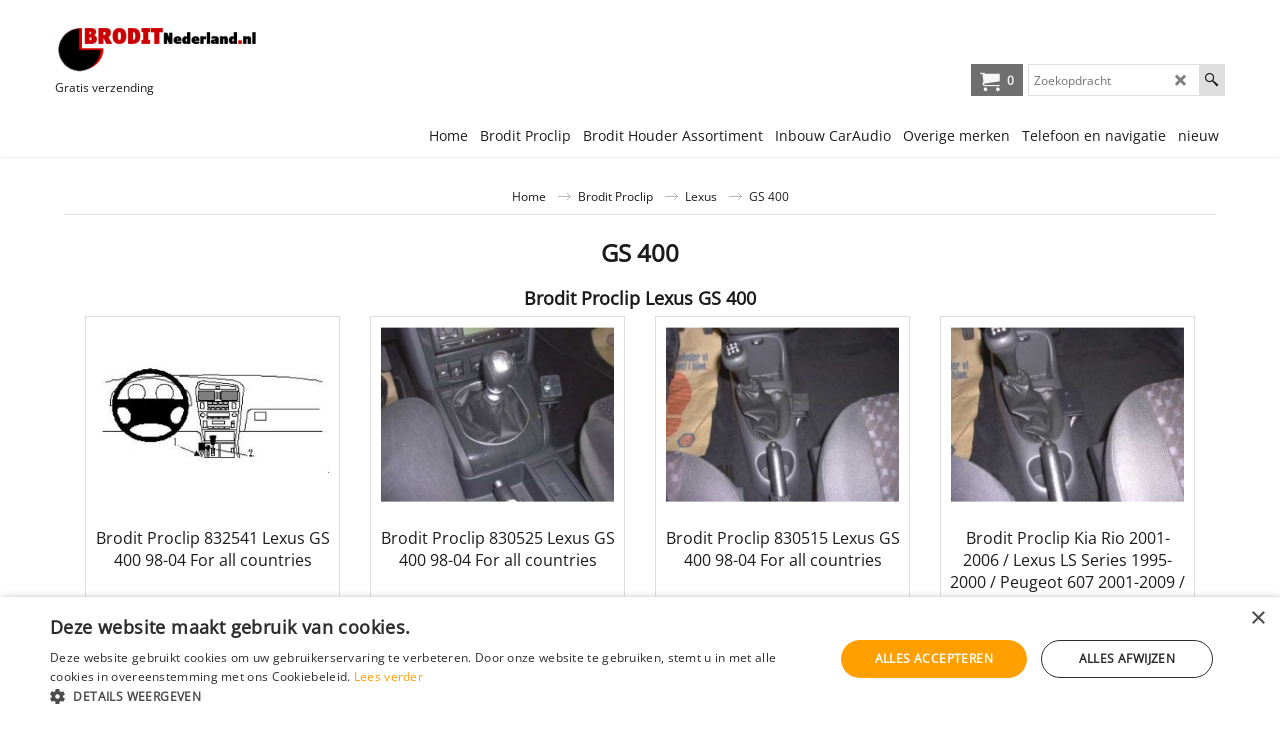

--- FILE ---
content_type: text/html
request_url: https://www.broditnederland.nl/contents/nl/d417_Montage-Producten-Lexus-GS-400.html
body_size: 23574
content:
<!doctype html>
<html xmlns:sf lang="nl" dir="ltr">
<head prefix="og: http://ogp.me/ns#">
<meta http-equiv="Content-Type" content="text/html; charset=utf-8" />
<meta name="viewport" content="width=device-width, initial-scale=1.0, maximum-scale=1.0" />
<style id="_acj_">body{visibility:hidden!important;}</style>
<script>if(self===top||(function(){try{return typeof(window.parent.applyColorScheme)!='undefined'||document.location.host.indexOf('samplestores.shopfactory')!=-1;}catch(e){return false;}})()){var _acj_=document.getElementById('_acj_');_acj_.parentNode.removeChild(_acj_);}else{top.location=self.location;}</script>
<style id="_cls_">#ProductLoop{opacity:0;}</style>
<script>
window.addEventListener('load',function(){setTimeout(function(){var _cls_=document.getElementById('_cls_');if(_cls_)_cls_.parentNode.removeChild(_cls_);},100);},false);
setTimeout(function(){var _cls_=document.getElementById('_cls_');if(_cls_)_cls_.parentNode.removeChild(_cls_);},5000);
</script>
<title>BroditNederland.nl - Brodit Proclip Lexus GS 400 </title>
<meta name="description" content=" Brodit Proclip Lexus GS 400            Brodit Proclips   Monitor Mounts         Universele accessoires         Kram aansluitkabels       Laders Omvormers" />
<meta name="keywords" content="Brodit Proclip Lexus GS 400, Lexus GS400, Brodit Proclip , Brodit, Proclip , Brodit Proclip 832541, Brodit Proclip 830525, Brodit Proclip 830515, Brodit Proclip 830510, Brodit Proclip 852540" />
<meta http-equiv="expires" content="0" />
<meta name="generator" content="ShopFactory V14 www.shopfactory.com" />
<meta name="author" content="Ras Telecom - BroditNederland.nl" />
<link rel="canonical" href="https://broditnederland.nl/contents/nl/d417_Montage-Producten-Lexus-GS-400.html" />
<script type="text/javascript">
/*<![CDATA[*/
function getARMID(key,getOnly){
if(getOnly){return (document.cookie.match('(?:^|;)\\s*'+key+'=([^;]*)') || ['',''])[1];}
var isNew=false,id=location.search.match('[\&\?]'+key+'=([^&]*)');
if(id){
id=id[1];
var cookid=(document.cookie.match('(?:^|;)\\s*'+key+'=([^;]*)') || ['',''])[1];
isNew=(id!=cookid);
}
if(isNew){
var date=new Date(2099,12,31);
document.cookie=key+'='+id+'; expires='+date.toGMTString()+'; path='+location.pathname.replace(new RegExp('(?:contents/)?(?:'+document.documentElement.lang=='en-GB'?'en-uk':document.documentElement.lang+'/)?[^/]*$'),'')+';';
if(typeof(parm)=='undefined')parm={};parm[key]=id;
}
return {'id':id,'new':isNew};
}
var aid=getARMID('aid');
if(aid['id']&&aid['new']){idimg=new Image();idimg.src='//santu.com/webshop/aid_tracker.cgi?aid='+aid['id'];}
/*]]>*/
</script>
<link rel="preload" href="../phpwidgets/fonts.php?family=Open Sans" as="style" onload="this.onload=null;this.rel='stylesheet'" data-externalfont="true">
<style type="text/css">
@import "../styles/website.css?lmd=46019.227697";
@import "../styles/pr_sfx-pal_2.css?lmd=46019.233079";
@import "../styles/pa_sfx-content_navleft.css?lmd=46019.227697";
@import "../styles/index1.css?lmd=46019.227697";
@import "../styles/index2.css?lmd=46019.227697";
@import "../styles/global.css?lmd=46019.233079";
@import "../styles/global-responsive.css?lmd=46019.233079";
/* */
/* */
@import "../../shared_files/icomoon/style.css?lmd=44505.481551";
@import "../../shared_files/flickity.min.css?lmd=43129.487940";
</style>
<style type="text/css" id="sf-load-css"></style>
<!-- Require IcoMoon --><script>
var hasProducts=true;
var pgid='D417';
//<!--BEGIN_C78E91C8-61BA-447e-B459-F6FE529C7724-->
var LMD='46019.232639';
//<!--END_C78E91C8-61BA-447e-B459-F6FE529C7724-->
</script>
<script type="text/javascript" charset="utf-8" src="../loader.js?lmd=46019.232639"></script>
<script id="__sfLoadJQuery" src="../../shared_files/jquery-1.11.1.min.js" type="text/javascript"></script>
<script type="text/javascript" src="../../shared_files/jquery.sidr.min.js?lmd=43129.487940" defer></script>
<script type="text/javascript" charset="utf-8" src="../sf.js?lmd=46019.232639" defer></script>
<script type="text/javascript" src="../../shared_files/flickity.pkgd.min.js?lmd=43129.487940" defer></script>
<script type="text/javascript" src="../../shared_files/jquery.zoom.min.js?lmd=43129.487940" defer></script>
<script type="text/javascript" src="../../shared_files/echo.js?lmd=43152.433264" defer></script>
<!-- Google Tag Manager --><script>
/* SFNOTE_BEGIN:prevent script execution when in editing mode */
if(typeof(tf)!='undefined'&&(typeof(tf.isInSF)=='undefined'||!tf.isInSF())){
/* SFNOTE_END:prevent script execution when in editing mode */
(function(w,d,s,l,i){w[l]=w[l]||[];w[l].push({'gtm.start':
new Date().getTime(),event:'gtm.js'});var f=d.getElementsByTagName(s)[0],
j=d.createElement(s),dl=l!='dataLayer'?'&l='+l:'';j.async=true;j.src=
'https://www.googletagmanager.com/gtm.js?id='+i+dl;f.parentNode.insertBefore(j,f);
})(window,document,'script','dataLayer','GTM-NQGXFW67');
/* SFNOTE_BEGIN:prevent script execution when in editing mode */
}
/* SFNOTE_END:prevent script execution when in editing mode */
</script>
<script async src="https://www.googletagmanager.com/gtag/js?id=G-SMDRKGD3HR"></script>
<script>
/* SFNOTE_BEGIN:prevent script execution when in editing mode */
if(typeof(tf)!='undefined'&&(typeof(tf.isInSF)=='undefined'||!tf.isInSF())){
/* SFNOTE_END:prevent script execution when in editing mode */
window.dataLayer = window.dataLayer || [];
function gtag(){dataLayer.push(arguments);}
gtag('js', new Date());
gtag('config', 'G-SMDRKGD3HR');
/* SFNOTE_BEGIN:prevent script execution when in editing mode */
}
/* SFNOTE_END:prevent script execution when in editing mode */
</script>
<script type="text/javascript">
var pgidx=tf.wm.jfile(location.href).replace(/\#.*$/,'');
var _sfProductsInPage=[];
sfFilters.deptEnabled=pgid;
</script>
<meta name="optinout" />
</head>
<body class="GC41 ThemeVersion-11">
<a name="top"></a>
<iframe name="extra" id="extra" src="../extra.html" width="5" height="5" frameborder="0" border="0" unselectable="on" style="position:absolute;z-index:0;overflow:hidden;left:50%;top:50%;display:none;width:5px;height:5px;" allowtransparency="true" class=""></iframe>
<div class="GC39 header mobile">
<div class="GC26 utils group">
<menu>
<div class="menu_left_col">
<li id="util_menu" class="sf-button sf-corner">
<a id="sidemap-button" href="#Sidemap" title="Menu">
<svg version="1.1" id="Layer_1" xmlns="http://www.w3.org/2000/svg" xmlns:xlink="http://www.w3.org/1999/xlink" x="0px" y="0px" viewBox="0 0 512 512" style="enable-background:new 0 0 512 512;" xml:space="preserve">
<g>
<path d="M491.318,235.318H20.682C9.26,235.318,0,244.577,0,256s9.26,20.682,20.682,20.682h470.636
c11.423,0,20.682-9.259,20.682-20.682C512,244.578,502.741,235.318,491.318,235.318z"></path>
</g>
<g>
<path d="M491.318,78.439H20.682C9.26,78.439,0,87.699,0,99.121c0,11.422,9.26,20.682,20.682,20.682h470.636
c11.423,0,20.682-9.26,20.682-20.682C512,87.699,502.741,78.439,491.318,78.439z"></path>
</g>
<g>
<path d="M491.318,392.197H20.682C9.26,392.197,0,401.456,0,412.879s9.26,20.682,20.682,20.682h470.636
c11.423,0,20.682-9.259,20.682-20.682S502.741,392.197,491.318,392.197z"></path>
</g>
</svg>
</a>
</li>
</div>
<div class="mob_logo_col">
<div class="CompanyImage"><span></span><a href="../../index.html" title="Welkom bij BroditNederland.nl">
<img width="206" height="50" src="../media/trans.gif" data-echo="../media/Brodit-Logo---Nieuw-maat-1.PNG" class="DataEchoLoaded" id="I" name="I" border="0" alt="Welkom bij BroditNederland.nl" title="Welkom bij BroditNederland.nl" hspace="0" vspace="0" align="" onmouseover="window.status='Welkom bij BroditNederland.nl';return true;" onmouseout="window.status='';return true" /></a></div>
</div>
<div id="util_group" class="right_icon_col">
<script type="text/javascript">
var idTimeoutMobileSearchHideBox=-1;
function mobileSearch(el){
clearTimeout(idTimeoutMobileSearchHideBox);
if(!el)return;
if(tf.content.document.search)tf.content.document.search.phrase.value=$(el).parents('#mobile_search').find('#phrase').val();
tf.searchPhrase=$(el).parents('#mobile_search').find('#phrase').val();
tf.utils.search_all();
}
function mobileSearchShowBox(){}
function mobileSearchHideBox(){}
</script>
<li id="mobile_cart" class="sf-button sf-corner">
<a href="#" title="Mijn winkelwagen" onclick="location=tf.wm.url('basket.html','-',true);return false;"><i class="icon-cart"></i> <span class="GC91 MiniCartTotalItemsQuantity_Mobile" id="MiniCartTotalItemsQuantity_Mobile">0</span></a>
</li>
</div>
</menu>
</div>
<div class="search_coll">
<div id="util_searchbox" class="sf-corner">
<form id="mobile_search" name="mobile_search" onsubmit="mobileSearch(this[0]);return false;">
<input type="search" id="phrase" name="phrase" />
<span id="util_searchbox_search" class="sf-button sf-corner">
<button type="submit" title="Zoeken" style="border:none;background-color:transparent;"><i class="icon-search2">&nbsp;</i></button>
</span>
</form>
</div>
</div>
</div>
<script type="text/javascript">
$(document).ready(function(){
if (!tf.isInSF() && !tf.isInDesigner()) $('.gallery-box a').removeAttr('onclick');
if (tf.isInSF()) {
window.Flickity.prototype._dragPointerDown= function( event, pointer ) {
this.pointerDownPoint = Unipointer.getPointerPoint( pointer );
}
}
//topbar
var $galleryTopbar = null, galleryTopbarRowItems = 0;
function SetGalleryTopbar() {
if ($galleryTopbar) $galleryTopbar.flickity('destroy');
$galleryTopbar = null;
$galleryTopbar = $('.TopBar:visible .gallery-box').flickity({
cellAlign: 'center',
freeScroll: true,
contain: true,
setGallerySize: false,
prevNextButtons: false,
pageDots: false,
imagesLoaded: true
});
$galleryTopbar.flickity('resize');
$('img', $galleryTopbar).css('opacity','');
}
// Link Image Group 1
var galleryRowItems = $('.Banner .BannerImage').length;
if (galleryRowItems >= 1) {
var $gallery = $('.Banner .gallery-box').flickity({
wrapAround: true,
autoPlay: (tf.isInSF() || galleryRowItems == 1 ? false : 5000),
draggable: galleryRowItems > 1,
freeScroll: false,
setGallerySize: false,
prevNextButtons: galleryRowItems > 1,
pageDots: false
});
function ResizeGallery() {
var wBanner = $('.Banner').width(), wAvailable = parseInt('1920') || wBanner, hAvailable = (parseInt($('.Banner .gallery-box').css('max-height','').css('max-height')) || parseInt('250'));
var rAvailable = hAvailable / wAvailable;
var wMaxNatural = 0, hMaxNatural = 0;
$('.Banner a.BannerImage img, .Banner a.BannerImage .slide-item').each(function(){
$(this).width('');
var wNatural = parseFloat(this.naturalWidth || this.getAttribute('data-naturalwidth') || this.getAttribute('width') || $(this).width()), hNatural = parseFloat(this.naturalHeight || this.getAttribute('data-naturalheight') || this.getAttribute('height') || $(this).height());
if (wNatural >= wMaxNatural) {
if (hMaxNatural == 0 || hNatural <= hAvailable) {
wMaxNatural = wNatural;
hMaxNatural = hNatural;
}
}
});
if (wMaxNatural > 0 && hMaxNatural > 0) {
hMaxNatural = (hMaxNatural / wMaxNatural) * Math.min(wBanner, wMaxNatural);
wMaxNatural = wBanner;
}
var hMax = Math.min(hAvailable, hMaxNatural, wBanner * rAvailable);
$('.Banner .gallery-box').css({'height':'','max-height':'none'}).attr('style',($('.Banner .gallery-box').attr('style')||'')+'height:'+hMax+'px!important;');
$('.Banner .gallery-box .BannerImage').css('height','').attr('style',($('.Banner .gallery-box .BannerImage').attr('style')||'')+'height:'+hMax+'px!important;');
$('.Banner a.BannerImage img, .Banner a.BannerImage .slide-item').each(function(){
$(this).width($(this).width() > wBanner ? '100%' : $(this).width());
});
if ($gallery) $gallery.flickity('resize');
}
$('.Banner .BannerImage img').off('load imageLoaded.flickity').on('load imageLoaded.flickity', ResizeGallery);
$(window).on('load resize', ResizeGallery);
if (galleryRowItems > 1) {
$('.Banner .BannerImage').each(function(i, item){
var clsname = i == 0 ? "button selected" : "button";
$('.Banner .gallery-buttons').append('<span class="'+clsname+'">&nbsp;</span>');
});
// Flickity instance
var flkty = $gallery.data('flickity');
var $cellButtonGroup = $('.Banner .gallery-buttons');
var $cellButtons = $cellButtonGroup.find('.button');
// update selected cellButtons
$gallery.on( 'cellSelect', function() {
$cellButtons.filter('.selected').removeClass('selected');
$cellButtons.eq( flkty.selectedIndex ).addClass('selected');
});
// select cell on button click
$cellButtonGroup.on( 'click', '.button', function() {
var index = $(this).index();
$gallery.flickity( 'select', index );
});
}
}
function galleryGetRowItems(outerSelector, itemSelector) {
var w = 0, wOuter = $(outerSelector).width() - 1, items = 0;
$(outerSelector)
.find(itemSelector).each(function(){
w += $(this).outerWidth(true);
items++;
var margin = ($(this).outerWidth(true) - $(this).outerWidth());
if (w - margin + 1 >= wOuter) return false;
})
;
return items;
}
// Link Image Group 2
var $gallery1 = null, gallery1RowItems = 0;
function SetGallery1() {
if ($gallery1) $gallery1.flickity('destroy');
$gallery1 = $('.PageLinkBoxWrapper .gallery-box').flickity({
cellAlign: 'center',
wrapAround: true,
freeScroll: true,
setGallerySize: false,
prevNextButtons: false,
pageDots: false
});
$gallery1.flickity('resize');
$('.PageLinkBoxWrapper .gallery-action').removeClass('hide');
}
$('.PageLinkBoxWrapper .gallery-action').eq(0).on( 'click', function() {
for (var n = 0; n < gallery1RowItems; n++) {
$gallery1.flickity('previous');
}
});
$('.PageLinkBoxWrapper .gallery-action').eq(1).on( 'click', function() {
for (var n = 0; n < gallery1RowItems; n++) {
$gallery1.flickity('next');
}
});
// Link Image Group 3
var $gallery2 = null, gallery2RowItems = 0;
function SetGallery2() {
if ($gallery2) $gallery2.flickity('destroy');
$gallery2 = $('.BannerBottomWrapper .gallery-box').flickity({
cellAlign: 'left',
wrapAround: true,
freeScroll: true,
setGallerySize: false,
prevNextButtons: false,
pageDots: false
});
$gallery2.flickity('resize');
$('.BannerBottomWrapper .gallery-action').removeClass('hide');
}
$('.BannerBottomWrapper .gallery-action').eq(0).on( 'click', function() {
for (var n = 0; n < gallery2RowItems; n++) {
$gallery2.flickity('previous');
}
});
$('.BannerBottomWrapper .gallery-action').eq(1).on( 'click', function() {
for (var n = 0; n < gallery2RowItems; n++) {
$gallery2.flickity('next');
}
});
//resize
$(window).resize(function(){
// Link Image Group 2
gallery1RowItems = galleryGetRowItems('.PageLinkBoxWrapper', '.PageLinkBoxItem');
if ($('.PageLinkBoxWrapper .PageLinkBoxItem').length >= gallery1RowItems) SetGallery1();
if ($('.PageLinkBoxWrapper .PageLinkBoxItem').length <= gallery1RowItems) $('.PageLinkBoxWrapper .gallery-action').addClass('hide');
// Link Image Group 3
gallery2RowItems = galleryGetRowItems('.BannerBottomWrapper', '.BannerBottomItem');
if ($('.BannerBottomWrapper .BannerBottomItem').length >= gallery2RowItems) SetGallery2();
if ($('.BannerBottomWrapper .BannerBottomItem').length <= gallery2RowItems) $('.BannerBottomWrapper .gallery-action').addClass('hide');
if (tf.isMobile && $('.header.mobile > .TopBar').length == 0) {
if ($galleryTopbar) $galleryTopbar.flickity('destroy');
$galleryTopbar = null;
$('#WebSite .TopBar').clone(true).attr('id', $('#WebSite .TopBar').attr('id')+'Clone').prependTo('.header.mobile');
(function waitForMobileUtils() {
if (!tf.utils || !tf.utils.showMobileUtils) { setTimeout(waitForMobileUtils, 200); return; }
tf.utils.showMobileUtils();
})();
}
else if (!tf.isMobile) {
if ($galleryTopbar) $galleryTopbar.flickity('destroy');
$galleryTopbar = null;
$('.header.mobile > .TopBar').remove();
}
galleryTopbarRowItems = 0;
$('.TopBar:visible .CustomNavBox').each(function(){ galleryTopbarRowItems += $(this).outerWidth(true); })
if ($galleryTopbar != null && $('.TopBar:visible .gallery-box').width() >= galleryTopbarRowItems) {
$galleryTopbar.flickity('destroy');
$galleryTopbar = null;
}
else if ($('.TopBar:visible .gallery-box').width() < galleryTopbarRowItems) SetGalleryTopbar();
});
$(window).trigger('resize');
});
</script>
<div class="WebSiteHtmlCodeTop" ID="WebSiteHtmlCodeTop-HC23">
<noscript><iframe src="https://www.googletagmanager.com/ns.html?id=GTM-NQGXFW67"
height="0" width="0" style="display:none;visibility:hidden"></iframe></noscript>
</div>
<div class="WebSiteHtmlCodeTop" ID="WebSiteHtmlCodeTop-HC24">
<script>
/* SFNOTE_BEGIN:prevent script execution when in editing mode */
if(typeof(tf)!='undefined'&&(typeof(tf.isInSF)=='undefined'||!tf.isInSF())){
/* SFNOTE_END:prevent script execution when in editing mode */
var GA_MEASUREMENT_ID = 'G-SMDRKGD3HR';
window.dataLayer = window.dataLayer || [];
function gtag() { dataLayer.push(arguments); }
gtag('js', new Date());
gtag('config', GA_MEASUREMENT_ID);
var _sfAnalyser = {
processing: false,
init: function () {
this.processing = true;
var qs = location.search.substr(1);
if (qs) {
var pairs = qs.split('&'), len = pairs.length;
for (var i = 0; i < len; i++) {
temp = pairs[i].split('=');
tf.parm[unescape(temp[0])] = unescape(temp[1]);
}
}
if (tf.parm['orderno']) this.run();
},
run: function () {
if (!tf.core || (!tf.nametag.get('xml_basket') && tf.pgid == 'D-8') || (tf.core.Basket.items._cnt == 0 && tf.pgid == 'D-6')) {
setTimeout(_sfAnalyser.run, 100);
return;
}
function unfmt(v) {
var vv = v.toString().replace(/[^\d,.]/g, '');
if (vv.match(/^([\d.]+),(\d+)$/)) {
vv = RegExp.$1.replace(/\./g, '') + '.' + RegExp.$2;
}
else {
vv = vv.replace(/,/g, '');
}
return vv;
}
function attributify(xml, tag) {
var s = xml.match(RegExp('<' + tag + '.*?>', 'g'));
if (s && s.length > 0) {
s = s[0];
eval('var o={' + s.replace(RegExp('<' + tag + ' '), '').replace(/\/?>$/, '').replace(/(\S+?)="(.*?)"/g, '"$1":"$2",').replace(/,$/, '') + '}');
return o;
}
else return null;
}
var total = unfmt(tf.parm['orderAmount'] || '0'), tax = unfmt(tf.parm['tax'] || '0'), shipping = unfmt(tf.parm['shipping'] || '0'), ccy = '', coupon = '';
var xmlBasket = tf.nametag.get('xml_basket').replace(/%3e/g, '>').replace(/%3c/g, '<').replace(/%22/g, '"').replace(/%26/g, '&').replace(/%25/g, '%');
var bskAttr = attributify(xmlBasket, 'basket');
if (bskAttr) {
total = unfmt(bskAttr['total']);
tax = unfmt(bskAttr['tax_total']);
shipping = unfmt(bskAttr['ship_total']);
if (tf.core.nfmt) {
total = tf.core.nfmt.round(total);
tax = tf.core.nfmt.round(tax);
shipping = tf.core.nfmt.round(shipping);
}
}
var shopAttr = attributify(xmlBasket, 'shop');
if (shopAttr) {
ccy = shopAttr['ccurrency'];
}
var orderAttr = attributify(xmlBasket, 'order');
if (orderAttr) {
coupon = orderAttr['voucherApplied'];
}
var itmsForAnalytics = xmlBasket.match(/<item.*?>/g), items = [];
if (itmsForAnalytics) {
for (var n = 0, cnt = itmsForAnalytics.length; n < cnt; n++) {
var itm = itmsForAnalytics[n];
itm = attributify(itm, 'item');
items.push({
'item_id': itm['itemNo'] ? itm['itemNo'] : itm['prodid'],
'item_name': itm['title'],
'affiliation': tf.core['shopName'],
'quantity': '' + itm['quantity'],
'price': '' + unfmt(itm['price'])
})
}
}
if (!xmlBasket && items.length == 0 && tf.pgid == 'D-6') {
var itms = tf.core.Basket.items;
for (var n = 0; n < itms._cnt; n++) {
var itm = itms.get(n);
items.push({
'item_id': itm['itemNo'] ? itm['itemNo'] : itm['prodid'],
'item_name': itm['title'],
'affiliation': tf.core['shopName'],
'quantity': '' + itm['quantity'],
'price': '' + unfmt(itm['price'])
});
}
total = unfmt(tf.core.Basket.chk_total);
tax = unfmt(tf.core.nfmt.round(tf.core.Basket.chk_total_tax));
}
if (!xmlBasket && items.length == 0) {
var isDetailedView = $('#extra').is('.is-detailed-view');
if (isDetailedView) {
var $itmsForAnalytics = $('script[type="application/ld+json"]');
$itmsForAnalytics.each(function () {
var itm = window.JSON.parse($(this).text().replace(/\/\*.*?\*\//g, ''))[0];
if (itm && itm['@type'] == 'Product') {
var o = {
'item_id': itm.sku || itm['@id'].replace(/^Product-/, ''),
'item_name': itm.name,
'affiliation': tf.core['shopName'],
'currency': tf.core.shopCurrency.iso
}
var prc = ((itm.offers && itm.offers.price) ? itm.offers.price : 0);
if (prc) o['price'] = unfmt(prc);
items.push(o);
ccy = tf.core.shopCurrency.iso;
total = unfmt(prc);
}
});
if (items.length > 0) {
gtag('event', 'view_item', {
'value': total,
'currency': ccy,
'items': items
});
}
}
$(tf.core.Basket).off('Add.GA4').on('Add.GA4', function (e, itmNo, itm) {
if (itm) {
items = [];
items.push({
'item_id': itmNo || itm.itemNo,
'item_name': itm.title,
'affiliation': tf.core['shopName'],
'price': unfmt(itm.price),
'currency': tf.core.currentCurrency.iso
});
ccy = tf.core.currentCurrency.iso;
total = unfmt(itm.price);
}
gtag('event', 'add_to_cart', {
'value': total,
'currency': ccy,
'items': items
});
});
$(tf.core.Favorite).off('Add.GA4').on('Add.GA4', function (e, itmNo, itm) {
if (itm) {
items = [];
items.push({
'item_id': itmNo || itm.itemNo,
'item_name': itm.title,
'affiliation': tf.core['shopName'],
'price': unfmt(itm.price),
'currency': tf.core.currentCurrency.iso
});
ccy = tf.core.currentCurrency.iso;
total = unfmt(itm.price);
}
gtag('event', 'add_to_wishlist', {
'value': total,
'currency': ccy,
'items': items
});
});
}
if (tf.pgid == 'D-6') {
gtag('event', 'view_cart', {
'value': total,
'currency': ccy,
'items': items
});
$(document).off('click.remove_from_cart.GA4').on('click.remove_from_cart.GA4', function () {
var idx = $(arguments[0].target.parentElement).attr('onclick');
if (idx) idx = idx.replace(/rmv\('(.*)'\);/, '$1');
if (items[idx]) {
gtag('event', 'view_cart', {
'value': total,
'currency': ccy,
'items': items.slice(idx)
});
}
});
var idBeginCheckout = setInterval(function () {
if (tf.utils.dlgModal.win) {
clearInterval(idBeginCheckout);
gtag('event', 'begin_checkout', {
'value': tf.core.nfmt.round(unfmt(tf.core.Basket.chk_total)),
'currency': ccy,
'tax': tf.core.nfmt.round(unfmt(tf.core.Basket.chk_total_tax)),
'shipping': tf.core.nfmt.round(unfmt(tf.core.Basket.shpP)),
'coupon': tf.exNo || '',
'items': items
});
}
}, 500);
}
else if (tf.pgid == 'D-8') {
gtag('event', 'conversion', {
'send_to': GA_MEASUREMENT_ID,
'value': unfmt(tf.parm['orderAmount'] || '0'),
'currency': ccy,
'transaction_id': tf.parm['orderno']
});
gtag('event', 'purchase', {
'transaction_id': tf.parm['orderno'],
'affiliation': tf.core['shopName'],
'value': total,
'currency': ccy,
'tax': tax,
'shipping': shipping,
'coupon': coupon,
'items': items,
'user_data': {
'email': tf.parm['email'],
'email_hashed': window.sha256(tf.parm['email'])
}
});
}
_sfAnalyser.processing = false;
}
};
if (tf.pgid == 'D-8') {
_sfAnalyser.init();
}
else {
$(function () {
_sfAnalyser.init();
_sfAnalyser.run();
});
}
var sha256 = function sha256(ascii) {
function rightRotate(value, amount) {
return (value>>>amount) | (value<<(32 - amount));
};
var mathPow = Math.pow;
var maxWord = mathPow(2, 32);
var lengthProperty = 'length'
var i, j; // Used as a counter across the whole file
var result = ''
var words = [];
var asciiBitLength = ascii[lengthProperty]*8;
//* caching results is optional - remove/add slash from front of this line to toggle
// Initial hash value: first 32 bits of the fractional parts of the square roots of the first 8 primes
// (we actually calculate the first 64, but extra values are just ignored)
var hash = sha256.h = sha256.h || [];
// Round constants: first 32 bits of the fractional parts of the cube roots of the first 64 primes
var k = sha256.k = sha256.k || [];
var primeCounter = k[lengthProperty];
/*/
var hash = [], k = [];
var primeCounter = 0;
//*/
var isComposite = {};
for (var candidate = 2; primeCounter < 64; candidate++) {
if (!isComposite[candidate]) {
for (i = 0; i < 313; i += candidate) {
isComposite[i] = candidate;
}
hash[primeCounter] = (mathPow(candidate, .5)*maxWord)|0;
k[primeCounter++] = (mathPow(candidate, 1/3)*maxWord)|0;
}
}
ascii += '\x80' // Append Ƈ' bit (plus zero padding)
while (ascii[lengthProperty]%64 - 56) ascii += '\x00' // More zero padding
for (i = 0; i < ascii[lengthProperty]; i++) {
j = ascii.charCodeAt(i);
if (j>>8) return; // ASCII check: only accept characters in range 0-255
words[i>>2] |= j << ((3 - i)%4)*8;
}
words[words[lengthProperty]] = ((asciiBitLength/maxWord)|0);
words[words[lengthProperty]] = (asciiBitLength)
// process each chunk
for (j = 0; j < words[lengthProperty];) {
var w = words.slice(j, j += 16); // The message is expanded into 64 words as part of the iteration
var oldHash = hash;
// This is now the undefinedworking hash", often labelled as variables a...g
// (we have to truncate as well, otherwise extra entries at the end accumulate
hash = hash.slice(0, 8);
for (i = 0; i < 64; i++) {
var i2 = i + j;
// Expand the message into 64 words
// Used below if
var w15 = w[i - 15], w2 = w[i - 2];
// Iterate
var a = hash[0], e = hash[4];
var temp1 = hash[7]
+ (rightRotate(e, 6) ^ rightRotate(e, 11) ^ rightRotate(e, 25)) // S1
+ ((e&hash[5])^((~e)&hash[6])) // ch
+ k[i]
// Expand the message schedule if needed
+ (w[i] = (i < 16) ? w[i] : (
w[i - 16]
+ (rightRotate(w15, 7) ^ rightRotate(w15, 18) ^ (w15>>>3)) // s0
+ w[i - 7]
+ (rightRotate(w2, 17) ^ rightRotate(w2, 19) ^ (w2>>>10)) // s1
)|0
);
// This is only used once, so *could* be moved below, but it only saves 4 bytes and makes things unreadble
var temp2 = (rightRotate(a, 2) ^ rightRotate(a, 13) ^ rightRotate(a, 22)) // S0
+ ((a&hash[1])^(a&hash[2])^(hash[1]&hash[2])); // maj
hash = [(temp1 + temp2)|0].concat(hash); // We don't bother trimming off the extra ones, they're harmless as long as we're truncating when we do the slice()
hash[4] = (hash[4] + temp1)|0;
}
for (i = 0; i < 8; i++) {
hash[i] = (hash[i] + oldHash[i])|0;
}
}
for (i = 0; i < 8; i++) {
for (j = 3; j + 1; j--) {
var b = (hash[i]>>(j*8))&255;
result += ((b < 16) ? 0 : '') + b.toString(16);
}
}
return result;
};
/* SFNOTE_BEGIN:prevent script execution when in editing mode */
}
/* SFNOTE_END:prevent script execution when in editing mode */
</script>
</div>
<div id="WebSite" class="GC38">
<div id="WebSiteHeader" class="GC39 LayoutObject">
<div id="WebSiteHeaderInner" class="WebSiteHeaderInner">
<div id="TopBar" class="GC89 TopBar">
<div id="TopBarDesign" class="GC89 TopBarDesign"></div>
</div>
<div id="DesignImage1" class="GC26 DesignImage1">
<span id="DesignBar1" class="GC26 top-designbar" sf:fixedwidth="1920"></span>
<div class="header-mid-bar">
<div class="title-wrapper">
<div id="CompanyImage" class="">
<a href="../../index.html" title="Welkom bij BroditNederland.nl">
<img width="206" height="50" src="../media/trans.gif" data-echo="../media/Brodit-Logo---Nieuw-maat-1.PNG" class="DataEchoLoaded" id="I" name="I" border="0" alt="Welkom bij BroditNederland.nl" title="Welkom bij BroditNederland.nl" hspace="0" vspace="0" align="" onmouseover="window.status='Welkom bij BroditNederland.nl';return true;" onmouseout="window.status='';return true" />
</a>
</div>
<h2 id="SiteSlogan" class="GC42">Gratis verzending</h2>
</div>
<div class="wrap_bottom">
<div class="top-right">
<div id="Search" class="GC86">
<div id="search-wrapp" class="search-wrapper-new">
<form name="search">
<input class="GC22 SearchTextField" type="text" id="phrase" name="phrase" size="12" maxlength="40" placeholder="Zoekopdracht" />
<a id="serachIcon" class="GC48 icon-search2 SearchButton" title="Zoeken" href="#"></a>
<a class="GC48 icon-zoom-in2 SearchButton SearchButtonAdvanced" title="Uitgebreid zoeken" href="#"></a>
</form>
</div>
</div>
<div id="MiniCart" class="GC36">
<div id="MiniCartTotal" class="MiniCartTotal">
<a href="#" class="MiniCartLink MiniCartInner" title="Mijn winkelwagen">
<i id="minicart-icon" class="GC36 sf-corner icon-cart MiniCartDesignImage1"></i>
<span class="GC36 MiniCartTotalItemsQuantity sf-corner">0</span><!--
<span class="MiniCartTotalAmount"></span>
<span class="MiniCartTotalSummary"></span>
<span class="MiniCartTotalItemsQuantity"></span>
<span class="MiniCartTotalTotalText"></span>
<span class="MiniCartTotalPlusExpenses"></span>
<span class="MiniCartTotalPlusExpensesText"></span>
<span class="MiniCartTotalList"></span>
-->
</a>
</div>
</div>
</div>
</div>
</div>
</div>
<div id="Index2-spacer">
<div id="Index2Bar" class="GC32 Index2Bar"></div>
<div id="Index2" class="GC32 Index2">
<script src="../../shared_files/jquery.menu-aim.js" defer="true"></script>
<script src="../../shared_files/jquery.megamenu.js" defer="true"></script>
<script type="text/javascript">
$(function(){
$('.Index2').on('load', function(){
var idxNum = $(this).attr('class').replace(/.*Index(\d+).*/,'$1');
var GCNum = [
{'top':'GC28', 'tophover':'GC29', 'sub':'GC30', 'subhover':'GC31'},
{'top':'GC32', 'tophover':'GC33', 'sub':'GC34', 'subhover':'GC35'}
][idxNum-1];
$('.idx'+idxNum+'Submenu').empty();
var $branch = $('[id^=idx][id$='+tf.pgid+'] + ul', $(this)).clone(true, true);
if ($branch.length > 0) {
var $subpageNavigation = $('#idxSubpageNavigationAlt');
if ($subpageNavigation.length == 0) {
$subpageNavigation = $('#idxSubpageNavigation');
if ($subpageNavigation.length == 0) $subpageNavigation = $('<div id="idxSubpageNavigation"></div>');
var placed = false, $placement = $('.PageTitle');
if ($placement.length > 0) {
$placement.after($subpageNavigation);
if ($('.PageImage ~ .PageTitle + #idxSubpageNavigation').length == 1) $('.PageImage').insertAfter('#idxSubpageNavigation');
placed = true;
}
if (!placed) {
var selectors = ['.PageIntroduction', '.PageDescription'];
for (var n = 0; n < selectors.length; n++) {
$placement = $(selectors[n]);
if ($placement.length > 0) {
$placement.before($subpageNavigation);
if ($('.PageImage ~ #idxSubpageNavigation + '+selectors[n]).length == 1) $('.PageImage').insertAfter('#idxSubpageNavigation');
placed = true;
break;
}
}
}
if (!placed) {
var selectors = ['#PageContainer1', '#PageContainer11'];
for (var n = 0; n < selectors.length; n++) {
$placement = $(selectors[n]);
if ($placement.length > 0) {
$placement.append($subpageNavigation);
break;
}
}
}
}
$subpageNavigation
.width('auto')
.removeClass('GC28 GC32')
.append('<div class="idx'+idxNum+'Submenu" data-toplevelid="d-33"><i class="icon-spinner2 icon-fa-spin"></i></div>');
$branch.find('> li > ul, i[class*=icon-], li.see-all').remove();
$branch.find('> li')
.on('mouseover', function(){tf.navOvr(this, '', GCNum['subhover']);if(tf.autoText)tf.autoText.localApply(this.parentNode);})
.on('mouseout', function(){tf.navOut(this, '', GCNum['sub']);if(tf.autoText)tf.autoText.localApply(this.parentNode);})
.addClass('idx'+idxNum+'Sub')
.find('> a')
.on('mouseover', function(){tf.navOvr(this, '', '');})
.on('mouseout', function(){tf.navOut(this, '', '');})
.addClass('idx'+idxNum+'Sub')
;
var mh = 0;
$branch.find('> li > a > img').each(function(){
var hasImg = !!$(this).attr('src');
if (!hasImg) $(this).hide();
mh = Math.max(mh, $(this).css('max-height'));
});
var prop = (mh ? 'height:'+mh+'px;' : '');
$branch.find('> li > a').each(function(){
if ($(this).find('> img').length > 0) $(this).find('> img').wrap('<div class="SubPageNavigationImageContainer" style="'+prop+'"></div>');
else $(this).prepend('<div class="SubPageNavigationImageContainer"><span></span></div>');
$(this).addClass('SubPageNavigationBox').find('> span').addClass('SubPageNavigationTitle').wrap('<div class="SubPageNavigationTitleContainer"></div>');
});
$('.idx'+idxNum+'Submenu').empty().append($branch);
$(window).on('load resize', function () {
var $container = $('.idx'+idxNum+'Submenu > ul'), $items = $('li', $container);
var outerSpace = $items.outerWidth(true) - $items.width();
var maxAvailableWidth = $container.css('width','auto').width();
var maxColumns = 8, itemMaxWidth = 260, w = 0;
for (var n = 1; n <= maxColumns; n++) {
w = parseInt((maxAvailableWidth / n) - outerSpace);
if (w <= itemMaxWidth) break;
}
$items.width(w);
$container.width((w + outerSpace) * Math.min(n, $items.length));
if(tf.echo)tf.echo.render();
});
$(window).trigger('resize');
}
$('> ul[class*=idx]',$(this))
.sfMegaMenu({
'submenuDirection':'below',
'layout':'grid',
'showImages':1,
'iconOpenRight':'icon-arrow-right3',
'iconOpenDown':'icon-arrow-down3',
'iconNoImage':'icon-image',
'iconPin':'icon-pushpin',
'idxNum':idxNum,
'onLoad':function() {
var $idxSlider = $('#Index2 > .idx2List');
$('> li', $idxSlider).last().clone().appendTo($idxSlider).children().remove();
function setIdxSlider() {
$idxSlider.parent().width('100%').css('float','none');
$idxSlider
.on('cellSelect', function(){
var flkty = $(this).data('flickity');
if (flkty) {
if (flkty.selectedIndex == $(this).data('selectedIndex')) return;
if ($(this).data('translateX') == $('.flickity-slider', this).css('transform')) {
if (flkty.selectedIndex > $(this).data('selectedIndex')) flkty.selectedIndex = $(this).data('selectedIndex');
else if (flkty.selectedIndex < $(this).data('selectedIndex')) flkty.selectedIndex--;
}
$(this).data({'selectedIndex':flkty.selectedIndex, 'translateX':$('.flickity-slider', this).css('transform')});
}
})
.on('settle', function(){
var $last = $('.flickity-slider > li', this).last(), shifted = $('.flickity-slider', this).css('transform').match(/matrix\((.+)\)/) || $('.flickity-slider', this).css('transform').match(/matrix3d\((.+)\)/), shiftedpx = 0;
if (shifted && shifted.length > 1) shiftedpx = parseFloat((shifted[1].split(', ')[12]) || (shifted[1].split(', ')[4]));
if (parseFloat($last.css('left')) + $last.outerWidth(true) <= $('.flickity-slider', this).width() + Math.abs(shiftedpx)) $('.next', this).attr('disabled', 'disabled');
else $('.next', this).removeAttr('disabled');
})
.flickity({
cellAlign: 'left',
contain: true,
wrapAround: false,
autoPlay: false,
draggable: true,
freeScroll: true,
setGallerySize: false,
prevNextButtons: true,
pageDots: false,
percentPosition: false
})
.flickity('resize')
.find('.flickity-viewport')
.find('.flickity-slider').addClass('idx2List')
.end()
.parentsUntil('[id^=WebSite]').each(function(){
var zIndex = $(this).css('z-index');
if (zIndex == 'auto' || parseInt(zIndex) <= 0) $(this).css('z-index', idxNum == 2 ? 1000 : 1001);
})
;
}
function unsetIdxSlider() {
if ($idxSlider.hasClass('flickity-enabled')) {
$idxSlider
.flickity('destroy')
;
}
$idxSlider.parent().css({'float':''});
}
$(window).on('resize', function () {
unsetIdxSlider(); $idxSlider.parent().css({'width':'', 'float':'none'});
if ($('#WebSite').width() > 619) {
var w = 0, wContainer = ($idxSlider.parent().outerWidth(true)||$idxSlider.outerWidth(true))+1;
$('> li, .flickity-slider > li', $idxSlider).each(function(){ w += $(this).outerWidth(true); $(this).css('height',''); if($(this).outerHeight()>0)$(this).outerHeight($(this).outerHeight()); });
if (w-1 > wContainer) {
setIdxSlider();
$idxSlider.flickity('resize');
setTimeout(function(){$idxSlider.flickity('reposition');}, 200);
}
else if (w < wContainer) unsetIdxSlider();
}
});
$(window).trigger('resize');
}
})
.find('> li > a > .thumbnail-inner, > li > a > img').remove()
.end()
.parent().find('.idx2List > li > a > span').addClass('vcenter');
});
});
</script>
<script type="text/javascript">equalHeightClass.push('SubPageNavigationImageContainer');</script>
<script type="text/javascript">equalHeightClass.push('SubPageNavigationTitleContainer');</script>
<script type="text/javascript">equalHeightClass.push('SubPageNavigationBox');</script>
<!--
Version tag, please don't remove
$Revision: 46130 $
$HeadURL: svn://localhost/ShopFactory/branches/V14_60/bin/SFXTemplates/Index/Horizontal/SFX-GRIDPIX_1/toplevel.html $
-->
<i class="icon-spinner2 icon-fa-spin"></i>
<script type="text/javascript">
jQuery(document).ready(function(){
jQuery('.Index2').load(tf.wm.url('d-33.html','-',true)+' ',function(){
if(tf.isEntryPage){
jQuery('.Index2 a[href]').not('a[href^=http]').each(function(){
if(this.id.match(/D-2$/)) this.href=tf.wm.url((tf.lang==tf.baseLang?'../../':'../../'+tf.lang+'/')+this.href.replace(/.*\//,''),'-');
else this.href=tf.wm.url(this.href.replace(/.*\//,''),'-',true);
});
jQuery('.Index2 a img[src]').each(function(){jQuery(this).attr('src', jQuery(this).attr('src').replace(/\.\.\/media\//g,(tf.lang!=tf.baseLang?'../':'')+'contents/media/'));if(jQuery(this).data('echo'))jQuery(this).attr('data-echo', jQuery(this).data('echo').replace(/\.\.\/media\//g,(tf.lang!=tf.baseLang?'../':'')+'contents/media/'));});
} else {
jQuery('.Index2 a[href]').not('a[href^=http]').each(function(){
if(this.id.match(/D-2$/)) {
this.href=tf.wm.url((tf.lang==tf.baseLang?'../../':'../../'+tf.lang+'/')+this.href.replace(/.*\//,''),'-');
}
});
}
jQuery('.Index2').trigger('load');
});
});
</script>
</div><div id="idx2Sentinel"></div>
</div>
<!-- SFNOTE_END: IndexCodeSnippetBottom --></div>
</div>
<div id="WebSiteContent" class="GC1 inner-content">
<div id="idxSubpageNavigation" class="GC22 EqualHeight left_nav"><!--
Version tag, please don't remove
$Revision: 46130 $
$HeadURL: svn://localhost/ShopFactory/branches/V14_60/bin/SFXTemplates/Index/Horizontal/SFX-GRIDPIX_1/sublevels.html $--></div>
<div id="Content" class="GC24 ContentBody">
<div itemtype="http://schema.org/BreadcrumbList" class="GC6 Breadcrumbs" itemscope="" ID="Breadcrumbs-D417">
<div class="GC6 breadcrumDesign"></div>
<div class="BreadcrumbsTrail">
<nobr itemprop="itemListElement" itemscope itemtype="http://schema.org/ListItem">
<a href="../../index.html" title="Home " itemprop="item">
<span itemprop="name">Home </span><meta itemprop="position" content="0" />
</a>
</nobr>
<nobr itemprop="itemListElement" itemscope itemtype="http://schema.org/ListItem">
<a href="d52_brodit-proclip.html" title="Brodit Proclip" itemprop="item">
<span itemprop="name">Brodit Proclip</span><meta itemprop="position" content="1" />
</a>
</nobr>
<nobr itemprop="itemListElement" itemscope itemtype="http://schema.org/ListItem">
<a href="d95_inbouw-per-auto-lexus.html" title="Lexus" itemprop="item">
<span itemprop="name">Lexus</span><meta itemprop="position" content="2" />
</a>
</nobr>
<nobr itemprop="itemListElement" itemscope itemtype="http://schema.org/ListItem" style="display:none;">
<a href="d417_Montage-Producten-Lexus-GS-400.html" title="GS 400" itemprop="item">
<span itemprop="name">GS 400</span><meta itemprop="position" content="3" />
</a>
</nobr>
<style>.Breadcrumbs nobr {display:inline;}</style>
<nobr><span>GS 400</span></nobr>
</div>
</div>
<div id="PageContainer11" class="EqualHeight_PageContainer1">
<!-- Page elements are kept in this div so the if statement above may
make room for PageLinkBox -->
<div id="PageContainer1" class="EqualHeight_PageContainer1">
<h1 class="GC17 PageTitle" ID="PageTitle-D417">GS 400</h1>
<h2 class="GC18 PageIntroduction" ID="PageIntroduction-D417">Brodit Proclip Lexus GS 400</h2>
<script type="text/javascript">tf.lastpage=tf.wm?tf.wm.jfile(location.href):'';tf.nametag.add('lastpage',tf.lastpage);tf.lastdeptpage=tf.wm?tf.wm.jfile(location.href):'';tf.nametag.add('lastdeptpage',tf.lastdeptpage);</script>
<script type="text/javascript">
/*<![CDATA[*/
function mfw(){var a='<div style="line-height:0.01em;height:0;overflow-y:hidden;">';for(var n=0;n<20;n++)a+='&lt;!-- MakeFullWidth'+n+' --&gt;';a+='</div>';dw(a);}
var jsloaded=false,opt=[];
function add_opt(id,name,title,type,opttype,combine){opt[opt.length]=[id,name.replace(/&nbsp;/g,''),title.replace(/&nbsp;/g,''),type,opttype,combine];}
var sfAddRef=[];
function getAddDiv(){return gl('sfLightBox');}
function sfAddPop(name,isLang){if(!isInSF()&&tf.utils){if(!name)name='pconfirm'; sfAddRef=[];tf.utils.showPopup(tf.wm.url(name+'.html',tf.lmd[name],isLang),630,190,true,false,false,'AddToBasket');}}
function sfAddUnpop(){if(tf.utils){if(jQuery('#sfLightBox.AddToBasket').length>0)tf.utils.sfMediaBox.closeBox();}}
var bpriceArr=[],ppriceArr=[],weightArr=[],crFFldArr=[],ppriceCrossPromotionArr=[],bpriceCrossPromotionArr=[];
function ppriceDsp(n){var cc=tf.currentCurrency,dd=cc.decimal_places,cm=cc.multiplier,sm=tf.shopCurrency.multiplier,dec=Math.pow(10,dd),s=''+(Math.round((n*cm/sm)*dec)/dec),dp=s.indexOf('.');if(dp==-1)dp=s.length;else dp++;s+=(s.indexOf('.')==-1&&dd>0?'.':'')+'00000'.substr(0,dd-(s.length-dp));return s;}
function ppriceDscPct(dsc,prc){dsc=ppriceDsp(prc-(prc*dsc/100));return dsc;}
function dBasePrice2(Id,arr,w){if(!arr)return;if(!w)w=window;arr=arr.split(core.str_sep1);if(w.document.getElementById('ProductBasePrice-'+Id)){var bpriceHTML=core.bprice([Id,arr[4],arr[5],arr[6],arr[2]]);if(bpriceHTML!='')w.document.getElementById('ProductBasePrice-'+Id).innerHTML=bpriceHTML;}}
/*]]>*/
</script>
<div data-id="shopbycategory">
<style type="text/css">
[data-id=shopbycategory] {display:none;}
#SideBar_L {padding:0 2px;width:220px!important;min-width:220px!important;display:inline-block;vertical-align:top;box-sizing:border-box !important;}
#SideBar_L + #Content, #SideBar_L + .EqualHeight, #SideBar_L + #maincontent {width:calc(100% - 230px)!important;min-width:calc(100% - 230px)!important;box-sizing:border-box;margin-left:0;float:right;min-width:0!important;}
.df-embedded a {color:inherit;}
@media all and (max-width:768px) {
#SideBar_L {display:none;}
#SideBar_L + #Content, #SideBar_L + .EqualHeight, #SideBar_L + #maincontent {width:100%!important;}
}
[data-id=shopbycategory] [data-role='panel-content'] > #Index1, [data-id=shopbycategory] [data-role='panel-content'] > #Index2, [data-id=shopbycategory] [data-role='panel-content'] > .idx1, [data-id=shopbycategory] [data-role='panel-content'] > .idx2, [data-id=shopbycategory] [data-role='panel-content'] > .CustomNav {padding:0;margin:0;}
html:not([dir=rtl]) .df-slider .noUi-horizontal .noUi-handle {width:10px;right:-5px;}
.df-aside .df-slider {font-size:0.7em;}
.df-aside .df-slider .noUi-target {margin:0 20px;}
.df-aside .df-slider {padding-top:30px;padding-bottom:30px;}
.df-aside .df-slider .noUi-pips {color:inherit;}
.df-history {text-align:left;}
.df-mobile .df-mobile__aside {text-align:left;}
.df-panel .df-panel__content {position:relative;overflow:auto;}
</style>
<div class="df-panel df-panel--collapse" data-role="panel" data-collapse="false">
<a class="df-panel__title" href="#" data-role="panel-label" data-toggle="panel"><span>Shop op categorie</span></a>
<div class="df-panel__content" data-role="panel-content"></div>
</div>
</div>
<style type="text/css">
.ProductImageContainer{position:relative;text-align:center;}
.ProductImageCaption{clear:both;}
.ProductImage,.ProductImage a{position:relative;}
.ProductImage a{display:block;}
.ProductImage a img{display:block;margin:0 auto;}
.ThumbnailSliderContainer{position:relative;line-height:100%;float:right;padding:5px 5px 5px 4px;}
.ThumbnailSlider .ThumbnailSliderItem{display:block;background-color:transparent;margin-bottom:5px;text-align:center;}
.ThumbnailSlider [class^=icon] {cursor:pointer;}
.ThumbnailSliderMoreLink{text-decoration:underline;font-weight:bold;}
.ProductImageContainer.ThumbnailSlider-horizontal .ThumbnailSliderContainer {float:none;width:100%;overflow:hidden;margin:10px 0 0 0;}
.ProductImageContainer.ThumbnailSlider-horizontal .ThumbnailSlider {white-space:nowrap;position:relative;overflow:hidden;height:auto!important;}
.ProductImageContainer.ThumbnailSlider-horizontal .ThumbnailSlider .ThumbnailSliderItem {display:inline-block;margin:0 10px 0 0;}
.ProductImageContainer.ThumbnailSlider-horizontal .ThumbnailSlider img {max-height:80px;}
.ProductImageContainer.ThumbnailSlider-horizontal .ThumbnailSlider div[id^=ms_] {width:1000%;}
.ProductImageContainer.ThumbnailSlider-horizontal .ThumbnailSlider [class^=icon-] {padding:2px;height:24px!important;font-size:24px!important; width:20px!important; }
.ProductImageContainer.ThumbnailSlider-horizontal .ThumbnailSlider #ms_left, .ProductImageContainer.ThumbnailSlider-horizontal .ThumbnailSlider #ms_right {display:inline-block;}
.ProductImageContainer.ThumbnailSlider-horizontal .ImgLink.HasSlider {width:100%!important;float:none;}
</style>
<script type="text/javascript">
$(document).ready(function(){
var touchDevice=(/Android|webOS|iPhone|iPad|BlackBerry|Windows Phone|Opera Mini|IEMobile|Mobile/i.test(navigator.userAgent));
$('.Product').hover(function(){
$(this).find('a[href] .ProductFilter').show();
}, function(){
$(this).find('a[href] .ProductFilter').hide();
});
if (touchDevice) {
$('.Product a[href] .ProductFilter').show().css('opacity',0.01);
}
});
</script>
<style>
.NoImage, .NoImage a { position: static !important; }
</style>
<form name="productForm" id="ProductLoop">
<!-- Require IcoMoon --><div id="ProductLoopInner">
<div class="GC75 Product" ID="Product-P2530">
<a href="p2530_Brodit-Proclip-832541-Lexus-GS-400-98-04-For-all-countries.html" onclick="cancelBuble(event);if(tf.isInDesigner())location=tf.wm.url('p2530_Brodit-Proclip-832541-Lexus-GS-400-98-04-For-all-countries.html','-',true);else tf.moreHistory.push(tf.pgidx,tf.wm.jfile(this.href),true);return true;" style="display:block;background-image:none;" title="">
<div id="ProductFilter" class="GC9 ProductFilter">&nbsp;</div>
</a>
<script type="application/ld+json">
[{
"@context":"http://schema.org",
"@type":"Product",
"@id":"Product-P2530",
"sku":"832541",
"name":"Brodit Proclip 832541 Lexus GS 400 98-04 For all countries",
"brand":{"@type":"Brand","name":"Brodit"},
"mpn":"832541",
"gtin13":"7320288325415",
"description":"Brodit Proclip 832541 Lexus GS 400 98-04 For all countries",
"offers":{
"@type":"Offer",
"url":"https://broditnederland.nl/contents/nl/p2530_Brodit-Proclip-832541-Lexus-GS-400-98-04-For-all-countries.html",
"itemCondition":"NewCondition",
"availability":"InStock",
"priceCurrency":"EUR",
"price":"26.95",
"category":"Voertuigen%20en%20onderdelen%20%3e%20Voertuigonderdelen%20en%20-accessoires%20%3e%20Interieur%20van%20motorvoertuigen%0a",
"priceValidUntil":"2099-12-31",
"seller":{
"@type":"Organization",
"name":"Ras Telecom - BroditNederland.nl",
"address":{
"streetAddress":"Roerdomp 14  (GEEN AFHAAL ADRES)",
"addressLocality":"Blaricum",
"@type":"PostalAddress"
}
}
},
"image":"https://broditnederland.nl/contents/media/brodit%20proclip%20832541%20lexus%20gs%20400%2098-04%20for%20all%20countries.jpg"
}]
</script>
<a name="p2530"></a>
<script type="text/javascript">
/*<![CDATA[*/
_sfProductsInPage.push('P2530');
//InternationalCatalogNumber EAN-P2530:7320288325415
//Manufacturer-P2530:Brodit
//ManufacturerCode-P2530:832541
function add_P2530(type,temp){
if(tf.coreLoaded&&tf.wm.pProp('P2530')){
if(tf.core.cthtb)eval(tf.core.cthtb);
var type2Name={undefined:'',1:'FavoritesButton',2:'RequestQuoteButton',3:'RequestSampleButton'};
if(!temp){
tf.qandi['progressbar']('P2530',true,type2Name[type]);
}
tf.utils.populateOpt(null,'P2530');
var b=core.load_add(d,type,'P2530','Brodit Proclip 832541 Lexus GS 400 98-04 For all countries','0.00','832541','0',0,'TD1,TD2,TD3','','832541','','',opt,isInSF(),s,'-1.000',temp);
if(b&&typeof(fillBasketTable)!='undefined')fillBasketTable();
if(!temp){
setTimeout(function(){tf.qandi['progressbar']('P2530',false,type2Name[type]);},700);
}
return b;
}else{setTimeout(function(){add_P2530(type,temp);},500);return 0;}
}
/*]]>*/
</script>
<div id="ProductImageContainer-P2530" class="GC75 ProductImageContainer ThumbnailSlider-vertical" style="width:260px;height:260px;max-height:260px;">
<div style="position:relative;z-index:1;" class="ImgLink">
<div id="ProductImage-P2530" class="ProductImage">
<a href="p2530_Brodit-Proclip-832541-Lexus-GS-400-98-04-For-all-countries.html" onclick="cancelBuble(event);if(tf.isInDesigner())location=tf.wm.url('p2530_Brodit-Proclip-832541-Lexus-GS-400-98-04-For-all-countries.html','-',true);else tf.moreHistory.push(tf.pgidx,tf.wm.jfile(this.href),true);return true;" style="display:block;background-image:none;">
<img width="260" height="130" src="../media/trans.gif" data-echo="../media/t_brodit%20proclip%20832541%20lexus%20gs%20400%2098-04%20for%20all%20countries_20160331105239.jpg" class="DataEchoLoaded" id="IP2530" name="IP2530" border="0" alt="Brodit Proclip 832541 Lexus GS 400 98-04 For all countries" title="Brodit Proclip 832541 Lexus GS 400 98-04 For all countries" hspace="" vspace="" align="" onmouseover="window.status='Brodit Proclip 832541 Lexus GS 400 98-04 For all countries';return true;" onmouseout="window.status='';return true" />
</a>
</div>
</div>
<style>
#ProductImage-P2530 img{width:auto;height:auto;max-height:260px!important;max-width:100%;}
.Product .ProductImage a img {margin-bottom:0;}
</style>
<script type="text/javascript">
function ProductImageGroupSizer_P2530(){var elTSPIC=gl('ProductImageContainer-P2530'),elTSPI=gl('ProductImage-P2530'),elTSI=gl('IP2530');
if(!elTSPIC||!elTSPI||!elTSI)return;
if(elTSI&&elTSI.width&&!tf.isIE7&&!tf.isIE8){elTSPIC.style.width='';elTSPIC.style.width=(elTSI.getAttribute('width')?elTSI.getAttribute('width')+'px':elTSI.width+'px');}
elTSPI.style.width='auto';
}
addOnload(ProductImageGroupSizer_P2530);
jQuery('#IP2530').on('imageLoaded',ProductImageGroupSizer_P2530);
</script>
</div>
<div class="ProductContainer3">
<h3 class="GC37 ProductTitle" ID="ProductTitle-P2530">Brodit Proclip 832541 Lexus GS 400 98-04 For all countries</h3>
</div>
<div class="ProductPriceContainer">
<input type="hidden" name="ProductPriceLayout" />
<div class="GC66 ProductPriceOriginal" ID="ProductPriceOriginal-P2530"></div><div class="GC20 ProductPrice" ID="ProductPrice-P2530"></div><div class="GC56 ProductPriceCalculated" ID="ProductPriceCalculated-P2530"></div><script type="text/javascript">ppriceArr.push(['P2530','','TD1,TD2,TD3','0.000',0]);</script>
<div class="GC55 ProductPriceOtherInformation">
<input type="hidden" name="ProductPriceLayout" />
<div class="ProductIncTaxes" ID="ProductIncTaxes-P2530"></div>
<div class="ProductPriceTax">
<span id="ProductPriceTaxPrice-P2530" class="ProductPriceTaxPrice"></span>
<span id="ProductPriceTaxPriceText-P2530" class="ProductPriceTaxPriceText"></span>
</div>
<div class="ProductPriceOther_ShippingWeightBasePrice">
</div>
</div>
</div>
</div>
<div class="GC75 Product" ID="Product-P2531">
<a href="p2531_Brodit-Proclip-830525-Lexus-GS-400-98-04-For-all-countries.html" onclick="cancelBuble(event);if(tf.isInDesigner())location=tf.wm.url('p2531_Brodit-Proclip-830525-Lexus-GS-400-98-04-For-all-countries.html','-',true);else tf.moreHistory.push(tf.pgidx,tf.wm.jfile(this.href),true);return true;" style="display:block;background-image:none;" title="">
<div id="ProductFilter" class="GC9 ProductFilter">&nbsp;</div>
</a>
<script type="application/ld+json">
[{
"@context":"http://schema.org",
"@type":"Product",
"@id":"Product-P2531",
"sku":"830525",
"name":"Brodit Proclip 830525 Lexus GS 400 98-04 For all countries",
"brand":{"@type":"Brand","name":"Brodit"},
"mpn":"830525",
"gtin13":"7320288305257",
"description":"Brodit Proclip 830525 Lexus GS 400 98-04 For all countries",
"offers":{
"@type":"Offer",
"url":"https://broditnederland.nl/contents/nl/p2531_Brodit-Proclip-830525-Lexus-GS-400-98-04-For-all-countries.html",
"itemCondition":"NewCondition",
"availability":"InStock",
"priceCurrency":"EUR",
"price":"26.95",
"category":"Voertuigen%20en%20onderdelen%20%3e%20Voertuigonderdelen%20en%20-accessoires%20%3e%20Interieur%20van%20motorvoertuigen%0a",
"priceValidUntil":"2099-12-31",
"seller":{
"@type":"Organization",
"name":"Ras Telecom - BroditNederland.nl",
"address":{
"streetAddress":"Roerdomp 14  (GEEN AFHAAL ADRES)",
"addressLocality":"Blaricum",
"@type":"PostalAddress"
}
}
},
"image":"https://broditnederland.nl/contents/media/l_brodit%20proclip%20830525%20lexus%20gs%20400%2098-04%20for%20all%20countries.jpg"
}]
</script>
<a name="p2531"></a>
<script type="text/javascript">
/*<![CDATA[*/
_sfProductsInPage.push('P2531');
//InternationalCatalogNumber EAN-P2531:7320288305257
//Manufacturer-P2531:Brodit
//ManufacturerCode-P2531:830525
function add_P2531(type,temp){
if(tf.coreLoaded&&tf.wm.pProp('P2531')){
if(tf.core.cthtb)eval(tf.core.cthtb);
var type2Name={undefined:'',1:'FavoritesButton',2:'RequestQuoteButton',3:'RequestSampleButton'};
if(!temp){
tf.qandi['progressbar']('P2531',true,type2Name[type]);
}
tf.utils.populateOpt(null,'P2531');
var b=core.load_add(d,type,'P2531','Brodit Proclip 830525 Lexus GS 400 98-04 For all countries','0.00','830525','0',0,'TD1,TD2,TD3','','830525','','',opt,isInSF(),s,'-1.000',temp);
if(b&&typeof(fillBasketTable)!='undefined')fillBasketTable();
if(!temp){
setTimeout(function(){tf.qandi['progressbar']('P2531',false,type2Name[type]);},700);
}
return b;
}else{setTimeout(function(){add_P2531(type,temp);},500);return 0;}
}
/*]]>*/
</script>
<div id="ProductImageContainer-P2531" class="GC75 ProductImageContainer ThumbnailSlider-vertical" style="width:260px;height:260px;max-height:260px;">
<div style="position:relative;z-index:1;" class="ImgLink">
<div id="ProductImage-P2531" class="ProductImage">
<a href="p2531_Brodit-Proclip-830525-Lexus-GS-400-98-04-For-all-countries.html" onclick="cancelBuble(event);if(tf.isInDesigner())location=tf.wm.url('p2531_Brodit-Proclip-830525-Lexus-GS-400-98-04-For-all-countries.html','-',true);else tf.moreHistory.push(tf.pgidx,tf.wm.jfile(this.href),true);return true;" style="display:block;background-image:none;">
<img width="260" height="195" src="../media/trans.gif" data-echo="../media/t_brodit%20proclip%20830525%20lexus%20gs%20400%2098-04%20for%20all%20countries_20160331105239.jpg" class="DataEchoLoaded" id="IP2531" name="IP2531" border="0" alt="Brodit Proclip 830525 Lexus GS 400 98-04 For all countries" title="Brodit Proclip 830525 Lexus GS 400 98-04 For all countries" hspace="" vspace="" align="" onmouseover="window.status='Brodit Proclip 830525 Lexus GS 400 98-04 For all countries';return true;" onmouseout="window.status='';return true" />
</a>
</div>
</div>
<style>
#ProductImage-P2531 img{width:auto;height:auto;max-height:260px!important;max-width:100%;}
.Product .ProductImage a img {margin-bottom:0;}
</style>
<script type="text/javascript">
function ProductImageGroupSizer_P2531(){var elTSPIC=gl('ProductImageContainer-P2531'),elTSPI=gl('ProductImage-P2531'),elTSI=gl('IP2531');
if(!elTSPIC||!elTSPI||!elTSI)return;
if(elTSI&&elTSI.width&&!tf.isIE7&&!tf.isIE8){elTSPIC.style.width='';elTSPIC.style.width=(elTSI.getAttribute('width')?elTSI.getAttribute('width')+'px':elTSI.width+'px');}
elTSPI.style.width='auto';
}
addOnload(ProductImageGroupSizer_P2531);
jQuery('#IP2531').on('imageLoaded',ProductImageGroupSizer_P2531);
</script>
</div>
<div class="ProductContainer3">
<h3 class="GC37 ProductTitle" ID="ProductTitle-P2531">Brodit Proclip 830525 Lexus GS 400 98-04 For all countries</h3>
</div>
<div class="ProductPriceContainer">
<input type="hidden" name="ProductPriceLayout" />
<div class="GC66 ProductPriceOriginal" ID="ProductPriceOriginal-P2531"></div><div class="GC20 ProductPrice" ID="ProductPrice-P2531"></div><div class="GC56 ProductPriceCalculated" ID="ProductPriceCalculated-P2531"></div><script type="text/javascript">ppriceArr.push(['P2531','','TD1,TD2,TD3','0.000',0]);</script>
<div class="GC55 ProductPriceOtherInformation">
<input type="hidden" name="ProductPriceLayout" />
<div class="ProductIncTaxes" ID="ProductIncTaxes-P2531"></div>
<div class="ProductPriceTax">
<span id="ProductPriceTaxPrice-P2531" class="ProductPriceTaxPrice"></span>
<span id="ProductPriceTaxPriceText-P2531" class="ProductPriceTaxPriceText"></span>
</div>
<div class="ProductPriceOther_ShippingWeightBasePrice">
</div>
</div>
</div>
</div>
<div class="GC75 Product" ID="Product-P2532">
<a href="p2532_Brodit-Proclip-830515-Lexus-GS-400-98-04-For-all-countries.html" onclick="cancelBuble(event);if(tf.isInDesigner())location=tf.wm.url('p2532_Brodit-Proclip-830515-Lexus-GS-400-98-04-For-all-countries.html','-',true);else tf.moreHistory.push(tf.pgidx,tf.wm.jfile(this.href),true);return true;" style="display:block;background-image:none;" title="">
<div id="ProductFilter" class="GC9 ProductFilter">&nbsp;</div>
</a>
<script type="application/ld+json">
[{
"@context":"http://schema.org",
"@type":"Product",
"@id":"Product-P2532",
"sku":"830515",
"name":"Brodit Proclip 830515 Lexus GS 400 98-04 For all countries",
"brand":{"@type":"Brand","name":"Brodit"},
"mpn":"830515",
"gtin13":"7320288305158",
"description":"Brodit Proclip 830515 Lexus GS 400 98-04 For all countries",
"offers":{
"@type":"Offer",
"url":"https://broditnederland.nl/contents/nl/p2532_Brodit-Proclip-830515-Lexus-GS-400-98-04-For-all-countries.html",
"itemCondition":"NewCondition",
"availability":"PreOrder",
"priceCurrency":"EUR",
"price":"26.95",
"category":"Voertuigen%20en%20onderdelen%20%3e%20Voertuigonderdelen%20en%20-accessoires%20%3e%20Interieur%20van%20motorvoertuigen%0a",
"priceValidUntil":"2099-12-31",
"seller":{
"@type":"Organization",
"name":"Ras Telecom - BroditNederland.nl",
"address":{
"streetAddress":"Roerdomp 14  (GEEN AFHAAL ADRES)",
"addressLocality":"Blaricum",
"@type":"PostalAddress"
}
}
},
"image":"https://broditnederland.nl/contents/media/l_brodit%20proclip%20830515%20lexus%20gs%20400%2098-04%20for%20all%20countries.jpg"
}]
</script>
<a name="p2532"></a>
<script type="text/javascript">
/*<![CDATA[*/
_sfProductsInPage.push('P2532');
//InternationalCatalogNumber EAN-P2532:7320288305158
//Manufacturer-P2532:Brodit
//ManufacturerCode-P2532:830515
function add_P2532(type,temp){
if(tf.coreLoaded&&tf.wm.pProp('P2532')){
if(tf.core.cthtb)eval(tf.core.cthtb);
var type2Name={undefined:'',1:'FavoritesButton',2:'RequestQuoteButton',3:'RequestSampleButton'};
if(!temp){
tf.qandi['progressbar']('P2532',true,type2Name[type]);
}
tf.utils.populateOpt(null,'P2532');
var b=core.load_add(d,type,'P2532','Brodit Proclip 830515 Lexus GS 400 98-04 For all countries','0.00','830515','0',0,'TD1,TD2,TD3','','830515','','',opt,isInSF(),s,'-1.000',temp);
if(b&&typeof(fillBasketTable)!='undefined')fillBasketTable();
if(!temp){
setTimeout(function(){tf.qandi['progressbar']('P2532',false,type2Name[type]);},700);
}
return b;
}else{setTimeout(function(){add_P2532(type,temp);},500);return 0;}
}
/*]]>*/
</script>
<div id="ProductImageContainer-P2532" class="GC75 ProductImageContainer ThumbnailSlider-vertical" style="width:260px;height:260px;max-height:260px;">
<div style="position:relative;z-index:1;" class="ImgLink">
<div id="ProductImage-P2532" class="ProductImage">
<a href="p2532_Brodit-Proclip-830515-Lexus-GS-400-98-04-For-all-countries.html" onclick="cancelBuble(event);if(tf.isInDesigner())location=tf.wm.url('p2532_Brodit-Proclip-830515-Lexus-GS-400-98-04-For-all-countries.html','-',true);else tf.moreHistory.push(tf.pgidx,tf.wm.jfile(this.href),true);return true;" style="display:block;background-image:none;">
<img width="260" height="195" src="../media/trans.gif" data-echo="../media/t_brodit%20proclip%20830515%20lexus%20gs%20400%2098-04%20for%20all%20countries_20160331105239.jpg" class="DataEchoLoaded" id="IP2532" name="IP2532" border="0" alt="Brodit Proclip 830515 Lexus GS 400 98-04 For all countries" title="Brodit Proclip 830515 Lexus GS 400 98-04 For all countries" hspace="" vspace="" align="" onmouseover="window.status='Brodit Proclip 830515 Lexus GS 400 98-04 For all countries';return true;" onmouseout="window.status='';return true" />
</a>
</div>
</div>
<style>
#ProductImage-P2532 img{width:auto;height:auto;max-height:260px!important;max-width:100%;}
.Product .ProductImage a img {margin-bottom:0;}
</style>
<script type="text/javascript">
function ProductImageGroupSizer_P2532(){var elTSPIC=gl('ProductImageContainer-P2532'),elTSPI=gl('ProductImage-P2532'),elTSI=gl('IP2532');
if(!elTSPIC||!elTSPI||!elTSI)return;
if(elTSI&&elTSI.width&&!tf.isIE7&&!tf.isIE8){elTSPIC.style.width='';elTSPIC.style.width=(elTSI.getAttribute('width')?elTSI.getAttribute('width')+'px':elTSI.width+'px');}
elTSPI.style.width='auto';
}
addOnload(ProductImageGroupSizer_P2532);
jQuery('#IP2532').on('imageLoaded',ProductImageGroupSizer_P2532);
</script>
</div>
<div class="ProductContainer3">
<h3 class="GC37 ProductTitle" ID="ProductTitle-P2532">Brodit Proclip 830515 Lexus GS 400 98-04 For all countries</h3>
</div>
<div class="ProductPriceContainer">
<input type="hidden" name="ProductPriceLayout" />
<div class="GC66 ProductPriceOriginal" ID="ProductPriceOriginal-P2532"></div><div class="GC20 ProductPrice" ID="ProductPrice-P2532"></div><div class="GC56 ProductPriceCalculated" ID="ProductPriceCalculated-P2532"></div><script type="text/javascript">ppriceArr.push(['P2532','','TD1,TD2,TD3','0.000',0]);</script>
<div class="GC55 ProductPriceOtherInformation">
<input type="hidden" name="ProductPriceLayout" />
<div class="ProductIncTaxes" ID="ProductIncTaxes-P2532"></div>
<div class="ProductPriceTax">
<span id="ProductPriceTaxPrice-P2532" class="ProductPriceTaxPrice"></span>
<span id="ProductPriceTaxPriceText-P2532" class="ProductPriceTaxPriceText"></span>
</div>
<div class="ProductPriceOther_ShippingWeightBasePrice">
</div>
</div>
</div>
</div>
<div class="GC75 Product" ID="Product-P2533">
<a href="p2533_Brodit-Proclip-830510-Lexus-GS-400-98-04-For-all-countries.html" onclick="cancelBuble(event);if(tf.isInDesigner())location=tf.wm.url('p2533_Brodit-Proclip-830510-Lexus-GS-400-98-04-For-all-countries.html','-',true);else tf.moreHistory.push(tf.pgidx,tf.wm.jfile(this.href),true);return true;" style="display:block;background-image:none;" title="">
<div id="ProductFilter" class="GC9 ProductFilter">&nbsp;</div>
</a>
<script type="application/ld+json">
[{
"@context":"http://schema.org",
"@type":"Product",
"@id":"Product-P2533",
"sku":"830510",
"name":"Brodit Proclip Kia Rio 2001-2006 / Lexus LS Series 1995-2000 / Peugeot 607 2001-2009 / Seat Toledo 1995-1999 / Toyota Previa 2001-2006 / Volkswagen Sharan 1995-2000",
"brand":{"@type":"Brand","name":"Brodit"},
"mpn":"830510",
"gtin13":"7320288305103",
"description":"Brodit Proclip Kia Rio 2001-2006 / Lexus LS Series 1995-2000 / Peugeot 607 2001-2009 / Seat Toledo 1995-1999 / Toyota Previa 2001-2006 / Volkswagen Sharan 1995-2000",
"offers":{
"@type":"Offer",
"url":"https://broditnederland.nl/contents/nl/p2533_Brodit-Proclip-830510-Lexus-GS-400-98-04-For-all-countries.html",
"itemCondition":"NewCondition",
"availability":"InStock",
"priceCurrency":"EUR",
"price":"26.95",
"category":"Voertuigen%20en%20onderdelen%20%3e%20Voertuigonderdelen%20en%20-accessoires%20%3e%20Interieur%20van%20motorvoertuigen%0a",
"priceValidUntil":"2099-12-31",
"seller":{
"@type":"Organization",
"name":"Ras Telecom - BroditNederland.nl",
"address":{
"streetAddress":"Roerdomp 14  (GEEN AFHAAL ADRES)",
"addressLocality":"Blaricum",
"@type":"PostalAddress"
}
}
},
"image":"https://broditnederland.nl/contents/media/l_brodit%20proclip%20830510%20lexus%20gs%20400%2098-04%20for%20all%20countries.jpg"
}]
</script>
<a name="p2533"></a>
<script type="text/javascript">
/*<![CDATA[*/
_sfProductsInPage.push('P2533');
//InternationalCatalogNumber EAN-P2533:7320288305103
//Manufacturer-P2533:Brodit
//ManufacturerCode-P2533:830510
function add_P2533(type,temp){
if(tf.coreLoaded&&tf.wm.pProp('P2533')){
if(tf.core.cthtb)eval(tf.core.cthtb);
var type2Name={undefined:'',1:'FavoritesButton',2:'RequestQuoteButton',3:'RequestSampleButton'};
if(!temp){
tf.qandi['progressbar']('P2533',true,type2Name[type]);
}
tf.utils.populateOpt(null,'P2533');
var b=core.load_add(d,type,'P2533','Brodit Proclip Kia Rio 2001-2006 / Lexus LS Series 1995-2000 / Peugeot 607 2001-2009 / Seat Toledo 1995-1999 / Toyota Previa 2001-2006 / Volkswagen Sharan 1995-2000','0.00','830510','0',0,'TD1,TD2,TD3','','830510','','',opt,isInSF(),s,'-1.000',temp);
if(b&&typeof(fillBasketTable)!='undefined')fillBasketTable();
if(!temp){
setTimeout(function(){tf.qandi['progressbar']('P2533',false,type2Name[type]);},700);
}
return b;
}else{setTimeout(function(){add_P2533(type,temp);},500);return 0;}
}
/*]]>*/
</script>
<div id="ProductImageContainer-P2533" class="GC75 ProductImageContainer ThumbnailSlider-vertical" style="width:260px;height:260px;max-height:260px;">
<div style="position:relative;z-index:1;" class="ImgLink">
<div id="ProductImage-P2533" class="ProductImage">
<a href="p2533_Brodit-Proclip-830510-Lexus-GS-400-98-04-For-all-countries.html" onclick="cancelBuble(event);if(tf.isInDesigner())location=tf.wm.url('p2533_Brodit-Proclip-830510-Lexus-GS-400-98-04-For-all-countries.html','-',true);else tf.moreHistory.push(tf.pgidx,tf.wm.jfile(this.href),true);return true;" style="display:block;background-image:none;">
<img width="260" height="195" src="../media/trans.gif" data-echo="../media/t_brodit%20proclip%20830510%20lexus%20gs%20400%2098-04%20for%20all%20countries_20160331105239.jpg" class="DataEchoLoaded" id="IP2533" name="IP2533" border="0" alt="Brodit Proclip 830510 Lexus GS 400 98-04 For all countries" title="Brodit Proclip 830510 Lexus GS 400 98-04 For all countries" hspace="" vspace="" align="" onmouseover="window.status='Brodit Proclip 830510 Lexus GS 400 98-04 For all countries';return true;" onmouseout="window.status='';return true" />
</a>
</div>
</div>
<style>
#ProductImage-P2533 img{width:auto;height:auto;max-height:260px!important;max-width:100%;}
.Product .ProductImage a img {margin-bottom:0;}
</style>
<script type="text/javascript">
function ProductImageGroupSizer_P2533(){var elTSPIC=gl('ProductImageContainer-P2533'),elTSPI=gl('ProductImage-P2533'),elTSI=gl('IP2533');
if(!elTSPIC||!elTSPI||!elTSI)return;
if(elTSI&&elTSI.width&&!tf.isIE7&&!tf.isIE8){elTSPIC.style.width='';elTSPIC.style.width=(elTSI.getAttribute('width')?elTSI.getAttribute('width')+'px':elTSI.width+'px');}
elTSPI.style.width='auto';
}
addOnload(ProductImageGroupSizer_P2533);
jQuery('#IP2533').on('imageLoaded',ProductImageGroupSizer_P2533);
</script>
</div>
<div class="ProductContainer3">
<h3 class="GC37 ProductTitle" ID="ProductTitle-P2533">Brodit Proclip Kia Rio 2001-2006 / Lexus LS Series 1995-2000 / Peugeot 607 2001-2009 / Seat Toledo 1995-1999 / Toyota Previa 2001-2006 / Volkswagen Sharan 1995-2000</h3>
</div>
<div class="ProductPriceContainer">
<input type="hidden" name="ProductPriceLayout" />
<div class="GC66 ProductPriceOriginal" ID="ProductPriceOriginal-P2533"></div><div class="GC20 ProductPrice" ID="ProductPrice-P2533"></div><div class="GC56 ProductPriceCalculated" ID="ProductPriceCalculated-P2533"></div><script type="text/javascript">ppriceArr.push(['P2533','','TD1,TD2,TD3','0.000',0]);</script>
<div class="GC55 ProductPriceOtherInformation">
<input type="hidden" name="ProductPriceLayout" />
<div class="ProductIncTaxes" ID="ProductIncTaxes-P2533"></div>
<div class="ProductPriceTax">
<span id="ProductPriceTaxPrice-P2533" class="ProductPriceTaxPrice"></span>
<span id="ProductPriceTaxPriceText-P2533" class="ProductPriceTaxPriceText"></span>
</div>
<div class="ProductPriceOther_ShippingWeightBasePrice">
</div>
</div>
</div>
</div>
<div class="GC75 Product" ID="Product-P2529">
<a href="p2529_Brodit-Proclip-852540-Lexus-GS-400-98-01-For-all-countries.html" onclick="cancelBuble(event);if(tf.isInDesigner())location=tf.wm.url('p2529_Brodit-Proclip-852540-Lexus-GS-400-98-01-For-all-countries.html','-',true);else tf.moreHistory.push(tf.pgidx,tf.wm.jfile(this.href),true);return true;" style="display:block;background-image:none;" title="">
<div id="ProductFilter" class="GC9 ProductFilter">&nbsp;</div>
</a>
<script type="application/ld+json">
[{
"@context":"http://schema.org",
"@type":"Product",
"@id":"Product-P2529",
"sku":"852540",
"name":"Brodit Proclip Lexus GS Series 1998-2005",
"brand":{"@type":"Brand","name":"Brodit"},
"mpn":"852540",
"gtin13":"7320288525402",
"description":"Brodit Proclip Lexus GS Series 1998-2005",
"offers":{
"@type":"Offer",
"url":"https://broditnederland.nl/contents/nl/p2529_Brodit-Proclip-852540-Lexus-GS-400-98-01-For-all-countries.html",
"itemCondition":"NewCondition",
"availability":"InStock",
"priceCurrency":"EUR",
"price":"26.95",
"category":"Voertuigen%20en%20onderdelen%20%3e%20Voertuigonderdelen%20en%20-accessoires%20%3e%20Interieur%20van%20motorvoertuigen%0a",
"priceValidUntil":"2099-12-31",
"seller":{
"@type":"Organization",
"name":"Ras Telecom - BroditNederland.nl",
"address":{
"streetAddress":"Roerdomp 14  (GEEN AFHAAL ADRES)",
"addressLocality":"Blaricum",
"@type":"PostalAddress"
}
}
},
"image":"https://broditnederland.nl/contents/media/l_brodit%20proclip%20852540%20lexus%20gs%20400%2098-01%20for%20all%20countries.jpg"
}]
</script>
<a name="p2529"></a>
<script type="text/javascript">
/*<![CDATA[*/
_sfProductsInPage.push('P2529');
//InternationalCatalogNumber EAN-P2529:7320288525402
//Manufacturer-P2529:Brodit
//ManufacturerCode-P2529:852540
function add_P2529(type,temp){
if(tf.coreLoaded&&tf.wm.pProp('P2529')){
if(tf.core.cthtb)eval(tf.core.cthtb);
var type2Name={undefined:'',1:'FavoritesButton',2:'RequestQuoteButton',3:'RequestSampleButton'};
if(!temp){
tf.qandi['progressbar']('P2529',true,type2Name[type]);
}
tf.utils.populateOpt(null,'P2529');
var b=core.load_add(d,type,'P2529','Brodit Proclip Lexus GS Series 1998-2005','0.00','852540','0',0,'TD1,TD2,TD3','','852540','','',opt,isInSF(),s,'-1.000',temp);
if(b&&typeof(fillBasketTable)!='undefined')fillBasketTable();
if(!temp){
setTimeout(function(){tf.qandi['progressbar']('P2529',false,type2Name[type]);},700);
}
return b;
}else{setTimeout(function(){add_P2529(type,temp);},500);return 0;}
}
/*]]>*/
</script>
<div id="ProductImageContainer-P2529" class="GC75 ProductImageContainer ThumbnailSlider-vertical" style="width:260px;height:260px;max-height:260px;">
<div style="position:relative;z-index:1;" class="ImgLink">
<div id="ProductImage-P2529" class="ProductImage">
<a href="p2529_Brodit-Proclip-852540-Lexus-GS-400-98-01-For-all-countries.html" onclick="cancelBuble(event);if(tf.isInDesigner())location=tf.wm.url('p2529_Brodit-Proclip-852540-Lexus-GS-400-98-01-For-all-countries.html','-',true);else tf.moreHistory.push(tf.pgidx,tf.wm.jfile(this.href),true);return true;" style="display:block;background-image:none;">
<img width="260" height="195" src="../media/trans.gif" data-echo="../media/t_brodit%20proclip%20852540%20lexus%20gs%20400%2098-01%20for%20all%20countries_20160331105239.jpg" class="DataEchoLoaded" id="IP2529" name="IP2529" border="0" alt="Brodit Proclip 852540 Lexus GS 400 98-01 For all countries" title="Brodit Proclip 852540 Lexus GS 400 98-01 For all countries" hspace="" vspace="" align="" onmouseover="window.status='Brodit Proclip 852540 Lexus GS 400 98-01 For all countries';return true;" onmouseout="window.status='';return true" />
</a>
</div>
</div>
<style>
#ProductImage-P2529 img{width:auto;height:auto;max-height:260px!important;max-width:100%;}
.Product .ProductImage a img {margin-bottom:0;}
</style>
<script type="text/javascript">
function ProductImageGroupSizer_P2529(){var elTSPIC=gl('ProductImageContainer-P2529'),elTSPI=gl('ProductImage-P2529'),elTSI=gl('IP2529');
if(!elTSPIC||!elTSPI||!elTSI)return;
if(elTSI&&elTSI.width&&!tf.isIE7&&!tf.isIE8){elTSPIC.style.width='';elTSPIC.style.width=(elTSI.getAttribute('width')?elTSI.getAttribute('width')+'px':elTSI.width+'px');}
elTSPI.style.width='auto';
}
addOnload(ProductImageGroupSizer_P2529);
jQuery('#IP2529').on('imageLoaded',ProductImageGroupSizer_P2529);
</script>
</div>
<div class="ProductContainer3">
<h3 class="GC37 ProductTitle" ID="ProductTitle-P2529">Brodit Proclip Lexus GS Series 1998-2005</h3>
</div>
<div class="ProductPriceContainer">
<input type="hidden" name="ProductPriceLayout" />
<div class="GC66 ProductPriceOriginal" ID="ProductPriceOriginal-P2529"></div><div class="GC20 ProductPrice" ID="ProductPrice-P2529"></div><div class="GC56 ProductPriceCalculated" ID="ProductPriceCalculated-P2529"></div><script type="text/javascript">ppriceArr.push(['P2529','','TD1,TD2,TD3','0.000',0]);</script>
<div class="GC55 ProductPriceOtherInformation">
<input type="hidden" name="ProductPriceLayout" />
<div class="ProductIncTaxes" ID="ProductIncTaxes-P2529"></div>
<div class="ProductPriceTax">
<span id="ProductPriceTaxPrice-P2529" class="ProductPriceTaxPrice"></span>
<span id="ProductPriceTaxPriceText-P2529" class="ProductPriceTaxPriceText"></span>
</div>
<div class="ProductPriceOther_ShippingWeightBasePrice">
</div>
</div>
</div>
</div>
<span>
</span>
</div>
</form>
<script type="text/javascript">
$(window).on('load resize domChanged', function () {
var $container = $('#ProductLoopInner'), $items = $('.Product', $container);
var outerSpace = $items.outerWidth() - $items.width() + parseFloat($items.css('margin-left')) + parseFloat($items.css('margin-right'));
var maxAvailableWidth = $container.css('width','auto').width();
var maxColumns = 5, itemMaxWidth = 260, w = 0;
for (var n = 1; n <= 5; n++) {
w = parseInt((maxAvailableWidth / n) - outerSpace);
if (w <= itemMaxWidth) break;
}
$('.Product', $container).width(w);
$container.width((w + outerSpace) * Math.min(n, $items.length));
});
$(window).trigger('resize');
$(document).ready(function(){
$(".ProductImage img").each(function(){
var title=$(this).attr("title");
$(this).parent().parent().parent().parent().siblings("a").attr({"title":title});
});
});
</script>
<script type="text/javascript">
/*<![CDATA[*/
tf.sfOffsetCenterCols=0;
function sfEqualRow(oOffset, idChildPrefix, aItm, idItemPrefix) {
function affectHeight(els, x, mh, nn) {
for (var n = 0; n < nn; n++) {
var el = els[x - n];
if (el) {
jQuery(el).outerHeight(mh);
}
}
}
if (!tf.sfOffsetCenterCols) {
var w = jQuery(oOffset).find('[id^="' + idItemPrefix.split(',').join('"],[id^="') + '"]').first().outerWidth(true);
if (w > 0) {
tf.sfOffsetCenterCols = parseInt((jQuery(oOffset).width() / w));
}
}
var coll = jQuery(oOffset).find('.' + idChildPrefix);
if (coll.length > 0) {
var maxh = 0, idx = 0;
if(tf.isiPhone){
var $this=jQuery(this);
jQuery('img[src$="trans.gif"][data-echo]',coll).each(function(){
$this.attr('style', ($this.attr('style')||'')+'width:'+($this.attr('width')||'')+'px!important;height:'+($this.attr('height')||'')+'px!important;');
});
}
jQuery(coll).each(function () {
if(jQuery('img',this).length==0||(jQuery('img[data-echo]',this).length==0&&jQuery('img',this).height()>1))jQuery(this).css('height', '');
maxh = Math.max(maxh, jQuery(this).outerHeight());
if ((idx % tf.sfOffsetCenterCols) == tf.sfOffsetCenterCols - 1) {
affectHeight(coll, idx, maxh, tf.sfOffsetCenterCols);
maxh = 0;
}
idx++;
});
affectHeight(coll, idx, maxh, (coll.length % tf.sfOffsetCenterCols) + 1);
}
}
var _sfEqualRowOuter=_sfEqualRowOuter?_sfEqualRowOuter.concat('ProductLoop'):['ProductLoop'],_sfEqualRowArr=_sfEqualRowArr||[];
_sfEqualRowArr.push('ProductImageContainer');
_sfEqualRowArr.push('ProductContainer3');
_sfEqualRowArr.push('ProductContainer2');
_sfEqualRowArr.push('Product');
var equalRowPoll = null;
var sfEqualRowOnload = function() {
clearTimeout(equalRowPoll);
equalRowPoll = setTimeout(function(){
sfEqualRowCall();
equalRowPoll = null;
}, 500);
};
function sfEqualRowCall(){
for(var m=0,mm=_sfEqualRowOuter.length;m<mm;m++){
if(!gl(_sfEqualRowOuter[m]))continue;
tf.sfOffsetCenterCols=0;
for(var n=0,nn=_sfEqualRowArr.length;n<nn;n++){
sfEqualRow(gl(_sfEqualRowOuter[m]),_sfEqualRowArr[n],null,'Product-');
}
}
}
function sfEqualRowOnresize(){tf.sfOffsetCenterCols=0;if(typeof(sfOffsetCenterOnresize)!='undefined')sfOffsetCenterOnresize();sfEqualRowOnload();if(typeof(populateProductFlash)!='undefined')populateProductFlash(productFlashVarsArr,'DesignImage');}
addEvent('onresize',sfEqualRowOnresize,window);
if(tf.sfMakeSpace&&tf.sfMakeSpace.posthandlers) tf.sfMakeSpace.posthandlers.push(sfEqualRowOnload);
/*]]>*/
</script>
<!--
Version tag, please don't remove
$Revision: 44733 $
$HeadURL: svn://localhost/ShopFactory/branches/V14_60/bin/SFXTemplates/ProductLoops/SFX-PAL_2/productloop.html $
-->
<div id="AutoSplitPageBottom"></div>
</div>
</div>
<div id="AutoSplitPageBottom"></div>
</div>
<div id="FooterClearance">
<span>!</span>
</div>
</div>
<div id="WebSiteFooter" class="GC40 WebSiteFooter">
<div id="CustomNavWrapper-D417" class="GC49 CustomNavWrapper group">
<div class="GC49 customnavDesign"></div>
<div class="CustomNav nav1 col" ID="CustomNav-D417">
<div class="CustomNavBox" title="" id="CustomNavImage-D-45LD1">
<a class="">
<div id="CustomNavTitle-D-45LD1" class="CustomNavHeading">Voertuig Specifiek</div>
</a>
</div>
<div class="CustomNavBox" title="Kies hier de proclip om uw houder op te bevestigen in uw auto." id="CustomNavImage-D-45LD2">
<a target="" href="d52_brodit-proclip.html" class="" id="">
<div class="CustomNavInfo">
<div class="GC69 CustomNavTitle" ID="CustomNavTitle-D-45LD2">Brodit Proclip</div>
</div>
</a>
</div>
<div class="CustomNavBox" title="" id="CustomNavImage-D-45LD3">
<a target="" href="d7623_Kuda_consoles.html" class="" id="">
<div class="CustomNavInfo">
<div class="GC69 CustomNavTitle" ID="CustomNavTitle-D-45LD3">Kuda consoles</div>
</div>
</a>
</div>
<div class="CustomNavBox" title="" id="CustomNavImage-D-45LD7">
<a class="">
<div id="CustomNavTitle-D-45LD7" class="CustomNavHeading">Toestel Specifiek</div>
</a>
</div>
<div class="CustomNavBox" title="Kies hier uw Brodit Houder" id="CustomNavImage-D-45LD8">
<a target="" href="d64_gsm-accessoires-voor-alle-gangbare-modellen-mobiel-12volt-lader-tassen-krusell.html" class="" id="">
<div class="CustomNavInfo">
<div class="GC69 CustomNavTitle" ID="CustomNavTitle-D-45LD8">Brodit Houder</div>
</div>
</a>
</div>
<div class="CustomNavBox" title="Brodit Verstelbare Houders" id="CustomNavImage-D-45LD9">
<a target="" href="d5464_Brodit_Verstelbare_Houders.html" class="" id="">
<div class="CustomNavInfo">
<div class="GC69 CustomNavTitle" ID="CustomNavTitle-D-45LD9">Brodit Verstelbare Houders</div>
</div>
</a>
</div>
<div class="CustomNavBox" title="" id="CustomNavImage-D-45LD10">
<a target="" href="d5307_Brodit_Tab_-_Monitor_Mount.html" class="" id="">
<div class="CustomNavInfo">
<div class="GC69 CustomNavTitle" ID="CustomNavTitle-D-45LD10">Brodit Tablet - Monitor Mount</div>
</div>
</a>
</div>
<div class="CustomNavBox" title="" id="CustomNavImage-D-45LD11">
<a target="" href="d7303_Brodit_Professional.html" class="" id="">
<div class="CustomNavInfo">
<div class="GC69 CustomNavTitle" ID="CustomNavTitle-D-45LD11">Brodit Professional</div>
</div>
</a>
</div>
<div class="CustomNavBox" title="" id="CustomNavImage-D-45LD6">
<a target="" href="d7647_Houders_diversen.html" class="" id="">
<div class="CustomNavInfo">
<div class="GC69 CustomNavTitle" ID="CustomNavTitle-D-45LD6">Houders diversen</div>
</div>
</a>
</div>
<div class="CustomNavBox" title="" id="CustomNavImage-D-45LD12">
<a class="">
<div id="CustomNavTitle-D-45LD12" class="CustomNavHeading"> </div>
</a>
</div>
</div>
<div class="CustomNav nav2 col" ID="CustomNav-D417">
<div class="CustomNavBox" title="" id="CustomNavImage-D-45LD13">
<a class="">
<div id="CustomNavTitle-D-45LD13" class="CustomNavHeading">Telefoon Accessoires</div>
</a>
</div>
<div class="CustomNavBox" title="" id="CustomNavImage-D-45LD15">
<a target="" href="d7658_Laders_en_USB-kabels.html" class="" id="">
<div class="CustomNavInfo">
<div class="GC72 CustomNavTitle" ID="CustomNavTitle-D-45LD15">Laders en USB-kabels</div>
</div>
</a>
</div>
<div class="CustomNavBox" title="" id="CustomNavImage-D-45LD18">
<a class="">
<div id="CustomNavTitle-D-45LD18" class="CustomNavHeading"> </div>
</a>
</div>
<div class="CustomNavBox" title="" id="CustomNavImage-D-45LD19">
<a class="">
<div id="CustomNavTitle-D-45LD19" class="CustomNavHeading">Navigatie systemen en Drones</div>
</a>
</div>
<div class="CustomNavBox" title="" id="CustomNavImage-D-45LD20">
<a target="" href="d8078_Navigatie_systemen.html" class="" id="">
<div class="CustomNavInfo">
<div class="GC72 CustomNavTitle" ID="CustomNavTitle-D-45LD20">Navigatie systemen</div>
</div>
</a>
</div>
</div>
<div class="CustomNav nav2 col" ID="CustomNav-D417">
<div class="CustomNavBox" title="" id="CustomNavImage-D-45LD22">
<a class="">
<div id="CustomNavTitle-D-45LD22" class="CustomNavHeading">Inbouw Autoradio&#39;s</div>
</a>
</div>
<div class="CustomNavBox" title="" id="CustomNavImage-D-45LD30">
<a class="">
<div id="CustomNavTitle-D-45LD30" class="CustomNavHeading">Info Webwinkel</div>
</a>
</div>
<div class="CustomNavBox" title="" id="CustomNavImage-D-45LD31">
<a target="" href="d2444_ruilen_retour_retourneren_broditnederland.html" class="" id="">
<div class="CustomNavInfo">
<div class="GC72 CustomNavTitle" ID="CustomNavTitle-D-45LD31">Ruilen & Retourneren</div>
</div>
</a>
</div>
<div class="CustomNavBox" title="  " id="CustomNavImage-D-45LD32">
<a target="" href="privacy.html" class="" id="">
<div class="CustomNavInfo">
<div class="GC72 CustomNavTitle" ID="CustomNavTitle-D-45LD32">Privacy</div>
</div>
</a>
</div>
<div class="CustomNavBox" title=" Retour sturen van reparaties Wanneer u een defect artikel heeft kunt u dit aan BroditNederland.nl doen toekomen. U download hier een RMA formulier en vult deze zo volledig mogelijk in. Wanneer u dit heeft gedaan stuurt u uw artikel terug samen met het RMA formulier.Vergeet niet een kopie van het rma formulier toe te voegen. Retour adresU kunt uw reparaties zenden naar onderstaand adres:BroditNederland.nlt.a.v.: Technische DienstPostbus 2501270 AG Huizen Beoordeling van uw reparatieWij zullen gaan beoordelen of dit door BroditNederland.nl kan worden gerepareerd, indien dit niet het geval is zullen wij het artikel moeten terugsturen naar de fabrikant, distributeur of reparatiecentrum. In de laatste 3 gevallen zal de reparatie langer duren, houd u dan rekening met 2 weken reparatie tijd. Garantie·         Op al onze artikelen zit een jaar garantie! De volgende schadegevallen zijn uitgesloten van garantie:-       Gebroken displays-       Schade als gevolg van ondeugdelijk gebruik -       Vocht- en/of waterschade Kosten reparatie Indien uw artikel niet ouder is dan een jaar zijn er geen kosten verbonden aan uw reparatie. Wanneer er word geconstateerd dat uw artikel uitgesloten is van garantie zullen wij u dit melden en een prijsopgave doen voor de reparatie. Op artikelen die buiten de garantietermijn vallen van een jaar zullen wij administratiekosten in rekening brengen en u een prijsopgave doen voor het repareren van uw artikel. U dient uw aankoopnota toe te voegen en een volledige klachtomschrijving. Indien deze ontbreken zullen wij helaas reparatiekosten in rekening brengen. Deze bedragen € 5.-U dient een reparatie gefrankeerd aan ons te verzenden. Wij nemen geen ongefrankeerde zendingen aan.! #PageContainer11 {	POSITION: relative; OVERFLOW: hidden}#PageContainer1 {	VERTICAL-ALIGN: top}#PageContainer10 {	WIDTH: 200px; VERTICAL-ALIGN: top}#PageContainer11 {	DISPLAY: block}#PageContainer1 {	; WIDTH: expression(document.getElementById(&#39;PageContainer11&#39;).offsetWidth-201); DISPLAY: block; FLOAT: left; MARGIN-RIGHT: 0px}#PageContainer10 {	DISPLAY: block; FLOAT: right}! " id="CustomNavImage-D-45LD33">
<a target="" href="d2450.html" class="" id="">
<div class="CustomNavInfo">
<div class="GC72 CustomNavTitle" ID="CustomNavTitle-D-45LD33">Reparatie</div>
</div>
</a>
</div>
</div>
<div class="WebsiteLinkBoxBottom" ID="WebsiteLinkBoxBottom-D417">
<div class="WebsiteLinkBoxBottomContent" ID="WebsiteLinkBoxBottomContent-HC21">
<script src="https://eu1-config.doofinder.com/2.x/20d77988-d5ab-4926-b108-59631fca9d6c.js" async></script>
</div>
</div>
</div>
<div id="Index1-spacer">
<div id="Index1Bar" class="GC28 Index1Bar"></div>
<div id="Index1" class="GC28 Index1">
<script src="../../shared_files/jquery.menu-aim.js" defer="true"></script>
<script src="../../shared_files/jquery.megamenu.js" defer="true"></script>
<script type="text/javascript">
$(function(){
$('.Index1').on('load', function(){
var idxNum = $(this).attr('class').replace(/.*Index(\d+).*/,'$1');
var GCNum = [
{'top':'GC28', 'tophover':'GC29', 'sub':'GC30', 'subhover':'GC31'},
{'top':'GC32', 'tophover':'GC33', 'sub':'GC34', 'subhover':'GC35'}
][idxNum-1];
$('.idx'+idxNum+'Submenu').empty();
var $branch = $('[id^=idx][id$='+tf.pgid+'] + ul', $(this)).clone(true, true);
if ($branch.length > 0) {
var $subpageNavigation = $('#idxSubpageNavigationAlt');
if ($subpageNavigation.length == 0) {
$subpageNavigation = $('#idxSubpageNavigation');
if ($subpageNavigation.length == 0) $subpageNavigation = $('<div id="idxSubpageNavigation"></div>');
var placed = false, $placement = $('.PageTitle');
if ($placement.length > 0) {
$placement.after($subpageNavigation);
if ($('.PageImage ~ .PageTitle + #idxSubpageNavigation').length == 1) $('.PageImage').insertAfter('#idxSubpageNavigation');
placed = true;
}
if (!placed) {
var selectors = ['.PageIntroduction', '.PageDescription'];
for (var n = 0; n < selectors.length; n++) {
$placement = $(selectors[n]);
if ($placement.length > 0) {
$placement.before($subpageNavigation);
if ($('.PageImage ~ #idxSubpageNavigation + '+selectors[n]).length == 1) $('.PageImage').insertAfter('#idxSubpageNavigation');
placed = true;
break;
}
}
}
if (!placed) {
var selectors = ['#PageContainer1', '#PageContainer11'];
for (var n = 0; n < selectors.length; n++) {
$placement = $(selectors[n]);
if ($placement.length > 0) {
$placement.append($subpageNavigation);
break;
}
}
}
}
$subpageNavigation
.width('auto')
.removeClass('GC28 GC32')
.append('<div class="idx'+idxNum+'Submenu" data-toplevelid="d-33"><i class="icon-spinner2 icon-fa-spin"></i></div>');
$branch.find('> li > ul, i[class*=icon-], li.see-all').remove();
$branch.find('> li')
.on('mouseover', function(){tf.navOvr(this, '', GCNum['subhover']);if(tf.autoText)tf.autoText.localApply(this.parentNode);})
.on('mouseout', function(){tf.navOut(this, '', GCNum['sub']);if(tf.autoText)tf.autoText.localApply(this.parentNode);})
.addClass('idx'+idxNum+'Sub')
.find('> a')
.on('mouseover', function(){tf.navOvr(this, '', '');})
.on('mouseout', function(){tf.navOut(this, '', '');})
.addClass('idx'+idxNum+'Sub')
;
var mh = 0;
$branch.find('> li > a > img').each(function(){
var hasImg = !!$(this).attr('src');
if (!hasImg) $(this).hide();
mh = Math.max(mh, $(this).css('max-height'));
});
var prop = (mh ? 'height:'+mh+'px;' : '');
$branch.find('> li > a').each(function(){
if ($(this).find('> img').length > 0) $(this).find('> img').wrap('<div class="SubPageNavigationImageContainer" style="'+prop+'"></div>');
else $(this).prepend('<div class="SubPageNavigationImageContainer"><span></span></div>');
$(this).addClass('SubPageNavigationBox').find('> span').addClass('SubPageNavigationTitle').wrap('<div class="SubPageNavigationTitleContainer"></div>');
});
$('.idx'+idxNum+'Submenu').empty().append($branch);
$(window).on('load resize', function () {
var $container = $('.idx'+idxNum+'Submenu > ul'), $items = $('li', $container);
var outerSpace = $items.outerWidth(true) - $items.width();
var maxAvailableWidth = $container.css('width','auto').width();
var maxColumns = 8, itemMaxWidth = 260, w = 0;
for (var n = 1; n <= maxColumns; n++) {
w = parseInt((maxAvailableWidth / n) - outerSpace);
if (w <= itemMaxWidth) break;
}
$items.width(w);
$container.width((w + outerSpace) * Math.min(n, $items.length));
if(tf.echo)tf.echo.render();
});
$(window).trigger('resize');
}
$('img', $(this)).remove();
$('> ul[class*=idx]', $(this))
.sfMegaMenu({
'submenuDirection':'above',
'layout':'base',
'showImages':false,
'iconOpenRight':'icon-arrow-right3',
'iconOpenDown':'icon-arrow-down3',
'iconNoImage':'icon-image',
'iconPin':'icon-pushpin',
'idxNum':idxNum,
'onLoad':function() {
var $idxSlider = $('#Index1 > .idx1List');
$('> li', $idxSlider).last().clone().appendTo($idxSlider).children().remove();
function setIdxSlider() {
$idxSlider.parent().width('100%').css('float','none');
$idxSlider
.on('cellSelect', function(){
var flkty = $(this).data('flickity');
if (flkty) {
if (flkty.selectedIndex == $(this).data('selectedIndex')) return;
if ($(this).data('translateX') == $('.flickity-slider', this).css('transform')) {
if (flkty.selectedIndex > $(this).data('selectedIndex')) flkty.selectedIndex = $(this).data('selectedIndex');
else if (flkty.selectedIndex < $(this).data('selectedIndex')) flkty.selectedIndex--;
}
$(this).data({'selectedIndex':flkty.selectedIndex, 'translateX':$('.flickity-slider', this).css('transform')});
}
})
.on('settle', function(){
var $last = $('.flickity-slider > li', this).last(), shifted = $('.flickity-slider', this).css('transform').match(/matrix\((.+)\)/) || $('.flickity-slider', this).css('transform').match(/matrix3d\((.+)\)/), shiftedpx = 0;
if (shifted && shifted.length > 1) shiftedpx = parseFloat((shifted[1].split(', ')[12]) || (shifted[1].split(', ')[4]));
if (parseFloat($last.css('left')) + $last.outerWidth(true) <= $('.flickity-slider', this).width() + Math.abs(shiftedpx)) $('.next', this).attr('disabled', 'disabled');
else $('.next', this).removeAttr('disabled');
})
.flickity({
cellAlign: 'left',
contain: true,
wrapAround: false,
autoPlay: false,
draggable: true,
freeScroll: true,
setGallerySize: false,
prevNextButtons: true,
pageDots: false,
percentPosition: false
})
.flickity('resize')
.find('.flickity-viewport')
.find('.flickity-slider').addClass('idx1List').each(function(){ $(this).height($('> li', this).outerHeight(true)).css('bottom', 0); })
.end()
.parentsUntil('[id^=WebSite]').each(function(){
var zIndex = $(this).css('z-index');
if (zIndex == 'auto' || parseInt(zIndex) <= 0) $(this).css('z-index', idxNum == 2 ? 1000 : 1001);
})
;
}
function unsetIdxSlider() {
if ($idxSlider.hasClass('flickity-enabled')) {
$idxSlider
.flickity('destroy')
;
}
$idxSlider.parent().css({'float':''});
}
$(window).on('resize', function () {
unsetIdxSlider(); $idxSlider.parent().css({'width':'', 'float':'none'});
if ($('#WebSite').width() > 619) {
var w = 0, wContainer = ($idxSlider.parent().outerWidth(true)||$idxSlider.outerWidth(true))+1;
$('> li, .flickity-slider > li', $idxSlider).each(function(){ w += $(this).outerWidth(true); $(this).css('height',''); if($(this).outerHeight()>0)$(this).outerHeight($(this).outerHeight()); });
if (w-1 > wContainer) {
setIdxSlider();
$idxSlider.flickity('resize');
setTimeout(function(){$idxSlider.flickity('reposition');}, 200);
}
else if (w < wContainer) unsetIdxSlider();
}
});
$(window).trigger('resize');
}
})
.parent().find('.idx1List > li > a > span').addClass('vcenter');
});
});
</script>
<script type="text/javascript">equalHeightClass.push('SubPageNavigationImageContainer');</script>
<script type="text/javascript">equalHeightClass.push('SubPageNavigationTitleContainer');</script>
<script type="text/javascript">equalHeightClass.push('SubPageNavigationBox');</script>
<!--
Version tag, please don't remove
$Revision: 46130 $
$HeadURL: svn://localhost/ShopFactory/branches/V14_60/bin/SFXTemplates/Index/Horizontal/SFX-BASE_1/toplevel.html $
-->
<i class="icon-spinner2 icon-fa-spin"></i>
<script type="text/javascript">
jQuery(document).ready(function(){
jQuery('.Index1').load(tf.wm.url('d-34.html','-',true)+' ',function(){
if(tf.isEntryPage){
jQuery('.Index1 a[href]').not('a[href^=http]').each(function(){
if(this.id.match(/D-2$/)) this.href=tf.wm.url((tf.lang==tf.baseLang?'../../':'../../'+tf.lang+'/')+this.href.replace(/.*\//,''),'-');
else this.href=tf.wm.url(this.href.replace(/.*\//,''),'-',true);
});
jQuery('.Index1 a img[src]').each(function(){jQuery(this).attr('src', jQuery(this).attr('src').replace(/\.\.\/media\//g,(tf.lang!=tf.baseLang?'../':'')+'contents/media/'));if(jQuery(this).data('echo'))jQuery(this).attr('data-echo', jQuery(this).data('echo').replace(/\.\.\/media\//g,(tf.lang!=tf.baseLang?'../':'')+'contents/media/'));});
} else {
jQuery('.Index1 a[href]').not('a[href^=http]').each(function(){
if(this.id.match(/D-2$/)) {
this.href=tf.wm.url((tf.lang==tf.baseLang?'../../':'../../'+tf.lang+'/')+this.href.replace(/.*\//,''),'-');
}
});
}
jQuery('.Index1 #idx1D-2').parent('li').remove();
jQuery('.Index1').trigger('load');
});
jQuery('#CompanyImage a[href], .CompanyImage a[href]').not('a[href^=http]').each(function(){
var href = this.href.replace(/.*\//,'');
if(tf.isEntryPage) this.href=tf.wm.url((tf.lang==tf.baseLang?'../../':'../../'+tf.lang+'/')+href,'-');
else this.href=tf.wm.url((tf.lang==tf.baseLang?'../../':'../../'+tf.lang+'/')+href,'-');
});
});
</script>
</div><div id="idx1Sentinel"></div>
</div>
</div>
<div id="ProductMediaShare" class="">
<div id="productmediashareholder"><script type="text/javascript">tf.load('load_productmediashare.html','productmediashareholder',false,null,true);</script></div>
</div>
</div>
<div class="search-close"><i class="icon icon-cross"></i></div>
<script>
$(document).ready(function(){
$(window).on('load resize imageLoaded', function () {
setTimeout(function(){
var bannerHeight = $('.Banner').height();
$('#DesignImage2').height( bannerHeight );
}, 1000);
var maxHeight = 0;
$(".Banner a.BannerImage img").each(function(){
if ($(this).height() > maxHeight) { maxHeight = $(this).height(); }
});
$(".Banner .gallery-box").height(maxHeight);
});
$(".search-icon-new").click(function(){
$(".search-wrapper-new").toggleClass("search-view");
});
setTimeout(function(){
$('#idxSubpageNavigationVerticalAlt:empty').parent().remove();
}, 500);
});
</script>
<!--
Version tag, please don't remove
$Revision: 46240 $
$HeadURL: svn://localhost/ShopFactory/branches/V14_60/bin/SFXTemplates/Themes/SFX-SHO-001_nemo/Pages/SFX-Content_navLeft/page.html $ -->
<div id="mobile_switchview" class="desktop-xor"><a href="#" class="desktop-xor"> Mobiele weergave</a></div>
<style type="text/css">
#AppLogo {width:110px;overflow:hidden;}
#LinkSF{position:relative;height:100%;display:block;overflow:hidden;color:#000000;font-family:arial, helvetica, sans-serif;font-size:9px;text-decoration:none;text-align:center;width:100%;}
</style>
<div class="LayoutObject" id="AppLogo">
<a id="LinkSF" href="https://www.shopfactory.nl/" title="Webwinkel gemaakt met ShopFactory webwinkel software." target="_blank"><span>Webwinkel gemaakt met ShopFactory webwinkel software.</span></a>
</div>
<div class="GC39 footer mobile">
<div class="utils group">
<menu>
<li id="util_home" class="sf-button sf-corner left vcenter"><a href="../../index.html" title="Home "><i class="icon-home2">&nbsp;</i><span>Home </span></a></li>
<li id="util_switchview" class="sf-button sf-corner right vcenter"><a href="#" class="mobile-xor" title="PC weergave"><i class="icon-display4">&nbsp;</i><span>PC weergave</span></a><a href="#" class="desktop-xor" title="Mobiele weergave"><i class="icon-mobile">&nbsp;</i><span>Mobiele weergave</span></a></li>
</menu>
</div>
</div>
<div id="util_gototop" class="GC91 sf-button sf-corner right vcenter"><a id="gototop-button" href="#top"><i class="icon-arrow-up8">&nbsp;</i><span></span></a></div>
<nav id="Sidemap" class="GC32">
<div class="top_wrap_menu">
<ul>
<li id="mobile_cart" class="sf-button sf-corner">
<a href="#" title="Mijn winkelwagen" onclick="location=tf.wm.url('basket.html','-',true);return false;"><i class="icon-cart"></i> <span class="GC91 MiniCartTotalItemsQuantity_Mobile" id="MiniCartTotalItemsQuantity_Mobile">0</span></a>
</li>
</ul>
<span class="GC91 close_btn-col">
<div id="sidemap-close" class="sf-button sf-corner"><i class="icon-cross2">&nbsp;</i></div>
</span>
<a name="Sidemap"></a>
</div>
<div class="search_coll">
<div id="util_searchbox" class="sf-corner">
<form id="mobile_search" name="mobile_search" onsubmit="mobileSearch(this[0]);return false;">
<input type="search" id="phrase" name="phrase" />
<span id="util_searchbox_search" class="sf-button sf-corner">
<button type="submit" title="Zoeken" style="border:none;background-color:transparent;"><i class="icon-search2">&nbsp;</i></button>
</span>
</form>
</div>
</div>
<div class="idx-menu" data-deptid="d-33"><i class="icon-spinner2 icon-fa-spin"></i></div>
<div class="idx-menu" data-deptid="d-34"><i class="icon-spinner2 icon-fa-spin"></i></div>
</nav>
<script type="text/javascript">
tf.scr.load('load_dynamic_js_js',tf.wm.url('load_dynamic_js.js','-',false));
ldjs('d417_Montage-Producten-Lexus-GS-400_.js');
var aspl=gl('AutoSplitPageLinks');if(aspl){var el=gl('AutoSplitPageTop');if(el)el.innerHTML=aspl.innerHTML;el=gl('AutoSplitPageBottom');if(el)el.innerHTML=aspl.innerHTML;}
function ams(){var tfu=tf.utils;if(tfu&&tfu.applyms)tfu.applyms();else setTimeout('ams()',50)};if(aMS.length>0)ams();
if(typeof(sfAddUnpop)!='undefined')addOnload(sfAddUnpop);
tf.load('conf.html','conf',true);
var stkSelectedChoice={};
var qsStkQry='qry=b215053,Bsf,b215053,Bsf,1855,b215053,Bsf,b215053,Bsf,b215053,Bsf,&h=55A02CD9E57F624C6809910D5105D38C52A865D7&id=52C6A5C0B27FF30BD6C423C42AAB0B093D5948D3'.split('&h=');
qsStkQry=qsStkQry[0].replace(/\+/g,'%2b').replace(/&/g,'%26')+'&h='+qsStkQry[1];
function stkQry(){
if(tf.utils&&typeof(tf.utils.net)!='undefined'&&typeof(tf.wm._pArr)!='undefined'&&tf.core&&tf.core.Basket.decodeState=='complete'){
core.stkQryQueue=new tf.utils.net.CommandQueue('stk',tf.wm.url('stkcontrol/stkControl.php','-'),qsStkQry,600,true,null,null,core.stkFetchUpd);
}
else setTimeout('stkQry()',100);
}
function stkQryStop(){if(core.stkQryQueue){core.stkQryQueue.unrepeat();core.stkQryQueue=null;}}
if(isInSF()||(location.hostname=='localhost' && location.port!='')||location.hostname==''){
if(!isInSF()){
var stkMsg=d.createElement("DIV"),el=gl('Content');
el.insertBefore(stkMsg,el.childNodes[0]);
stkMsg.innerHTML='<marquee behavior="alternate">U dient de shop te publiceren om voorraadniveaus te kunnen bekijken</marquee>';
}
var a=['P2530','P2531','P2532','P2533','P2529'];
for(var n=0,nn=a.length;n<nn;n++){
var elText=gl('ProductStockAvailabilityText-'+a[n])||gl('ProductStock-'+a[n]);
if(elText){
var elTLight=gl('ProductStockTlight-'+a[n]);
if(elTLight)elTLight.style.display='block';
elText.innerHTML='Beschikbaarheid';
}
}
}
else{addOnload(stkQry);addEvent('onunload',stkQryStop);}
function equalHeight(){if(tf.utils){setTimeout(function(){equalHeightOnClass('EqualHeight_','');if(tf.content.sfOffsetCenterOnload)sfOffsetCenterOnload();if(tf.content.sfEqualRowOnload)tf.content.sfEqualRowOnload();equalHeightOnClass('','EqualHeight_');tf.utils.equaldiv();},250)}}addOnload(equalHeight);
tf.moreHistory.pop(tf.pgidx);tf.nametag.del('pgidxFrom');
function acs(){return function(){try{tf.extra.forceAllLang=false;if(typeof(tf.parent.applyColorScheme)!='undefined')tf.parent.applyColorScheme(window);}catch(e){};}}addOnload(acs());
</script>
<script>
$(function () {
echo.init({
offset: 1, throttle: 1, unload: false,
callback: function (element, op) {
(function(selector, callback){
jQuery(selector).each(function(){
if (this.complete || this.readyState === 4) callback.apply(this);
else jQuery(this).on('load', function(){ callback.apply(this); });
});
})(element, function() {
jQuery(element).hide().fadeIn(200, function() {
if(tf.content.makeResponsive)tf.content.makeResponsive();equalHeight();
jQuery(element).trigger('imageLoaded');
});
});
}
});
jQuery(document).on('dragMove settle', debounce(function() { echo.render(); }, 250));
});
</script>
</body>
</html>
<!--
Version tag, please don't remove
$Revision: 46130 $
$HeadURL: svn://localhost/ShopFactory/branches/V14_60/bin/SFXTemplates/Themes/SFX-SHO-001_nemo/Website/parseLang/website.html $
-->

--- FILE ---
content_type: application/javascript
request_url: https://www.broditnederland.nl/contents/nl/d417_Montage-Producten-Lexus-GS-400_.js?lmd=f
body_size: 1165
content:
var tf=(this.name=='dynLoad'?parent.tf:this),core;
//<!--BEGIN_C78E91C8-61BA-447e-B459-F6FE529C7724-->
var LMD='46019.232639';
//<!--END_C78E91C8-61BA-447e-B459-F6FE529C7724-->
if(tf.nametag.get('sig')==tf.wssig||this.name=='price'||this.name=='dynLoad'||tf.content.isInSF()){
var _prc=[
'[base64]',
'3231373036362065787472617e33302e3935303030307e2d312e3030307e2d312e3030307e2d312e3030307e7e7e7e7e3231363230397e302e30302fAE97066EFCCAD07C63E00352CDA5C1DF',
'4b72616d206772696a732035306d6d2039356d6d7e32312e3935303030307e2d312e3030307e2d312e3030307e2d312e3030307e7e7e7e7e3231363230397e302e30302f031767786998D6A46B7897BB2335F5AE',
'623231353035337e31332e3935303030307e2d312e3030307e2d312e3030307e31312e3030307e7e7e7e7e3231363230397e302e30302f78FCF3AB62656E34C73DB47F67AE32E6',
'4273667e322e3935303030307e2d312e3030307e2d312e3030307e31312e3030307e7e7e7e7e3231363230397e302e30302f0B9191C3FE40B984D3F551E5278AA648',
'[base64]',
'3231373036362065787472617e33302e3935303030307e2d312e3030307e2d312e3030307e2d312e3030307e7e7e7e7e3231363230397e302e30302fAE97066EFCCAD07C63E00352CDA5C1DF',
'4b72616d206772696a732035306d6d2039356d6d7e32312e3935303030307e2d312e3030307e2d312e3030307e2d312e3030307e7e7e7e7e3231363230397e302e30302f031767786998D6A46B7897BB2335F5AE',
'623231353035337e31332e3935303030307e2d312e3030307e2d312e3030307e31312e3030307e7e7e7e7e3231363230397e302e30302f78FCF3AB62656E34C73DB47F67AE32E6',
'4273667e322e3935303030307e2d312e3030307e2d312e3030307e31312e3030307e7e7e7e7e3231363230397e302e30302f0B9191C3FE40B984D3F551E5278AA648',
'[base64]',
'3231373036362065787472617e33302e3935303030307e2d312e3030307e2d312e3030307e2d312e3030307e7e7e7e7e3231363230397e302e30302fAE97066EFCCAD07C63E00352CDA5C1DF',
'4b72616d206772696a732035306d6d2039356d6d7e32312e3935303030307e2d312e3030307e2d312e3030307e2d312e3030307e7e7e7e7e3231363230397e302e30302f031767786998D6A46B7897BB2335F5AE',
'623231353035337e31332e3935303030307e2d312e3030307e2d312e3030307e31312e3030307e7e7e7e7e3231363230397e302e30302f78FCF3AB62656E34C73DB47F67AE32E6',
'4273667e322e3935303030307e2d312e3030307e2d312e3030307e31312e3030307e7e7e7e7e3231363230397e302e30302f0B9191C3FE40B984D3F551E5278AA648',
'[base64]',
'3231373036362065787472617e33302e3935303030307e2d312e3030307e2d312e3030307e2d312e3030307e7e7e7e7e3231363230397e302e30302fAE97066EFCCAD07C63E00352CDA5C1DF',
'4b72616d206772696a732035306d6d2039356d6d7e32312e3935303030307e2d312e3030307e2d312e3030307e2d312e3030307e7e7e7e7e3231363230397e302e30302f031767786998D6A46B7897BB2335F5AE',
'623231353035337e31332e3935303030307e2d312e3030307e2d312e3030307e31312e3030307e7e7e7e7e3231363230397e302e30302f78FCF3AB62656E34C73DB47F67AE32E6',
'4273667e322e3935303030307e2d312e3030307e2d312e3030307e31312e3030307e7e7e7e7e3231363230397e302e30302f0B9191C3FE40B984D3F551E5278AA648',
'[base64]',
'3231373036362065787472617e33302e3935303030307e2d312e3030307e2d312e3030307e2d312e3030307e7e7e7e7e7e302e30302fBC8FF3CDE0683013C2240E35FC9719A9',
'4b72616d206772696a732035306d6d2039356d6d7e32312e3935303030307e2d312e3030307e2d312e3030307e2d312e3030307e7e7e7e7e7e302e30302f9A5CD42A2ABEC1357D5D1373E75A8BDE',
'623231353035337e31332e3935303030307e2d312e3030307e2d312e3030307e31312e3030307e7e7e7e7e7e302e30302f188547F895DE447958180FF35A3D6C9D',
'4273667e322e3935303030307e2d312e3030307e2d312e3030307e31312e3030307e7e7e7e7e7e302e30302f1C76CB2A990A548F9FECFAC26992F078'];
var qsStkQry='qry=b215053,Bsf,b215053,Bsf,1855,b215053,Bsf,b215053,Bsf,b215053,Bsf,&h=63B3AB906DED6909372AB88CB467210D60D15843&id=D1C18E9C7717081BE18857C63DF2A5D827997CC7'.split('&h=');
qsStkQry=qsStkQry[0].replace(/\+/g,'%2b').replace(/&/g,'%26')+'&h='+qsStkQry[1];
tf.content.dynLoadPrice('nl/d417_Montage-Producten-Lexus-GS-400_',_prc,true,tf.isInSF()?null:function(id){if(tf.core.endload)tf.core.endload(id);else {try{if(parent.endload)parent.endload(id);}catch(e){}}},tf.wm.jfile('d417_Montage-Producten-Lexus-GS-400_.js'),qsStkQry);
}
function checkpagedate(){
var p=tf.content;
if(p&&typeof(p.LMD)=='string'&&p.LMD!=''&&'d417_Montage-Producten-Lexus-GS-400_.js'.replace(/(_|\.js)/g,'')==tf.wm.jfile(p.location.href).replace(/(_|\.html)/g,'')){
if(LMD!=p.LMD)p.location.replace(tf.wm.url('d417_Montage-Producten-Lexus-GS-400.html',LMD,1));
}else setTimeout("checkpagedate()",200);
}
if(this.name!='dynamic'&&this.name!='dynLoad'){checkpagedate();}
var loaded=true;
// Version tag, please don't remove
// $Revision: 39216 $
// $HeadURL: svn://localhost/ShopFactory/branches/V14_60/bin/SFXTemplates/Themes/SFX-SHO-001_nemo/Pages/SFX-Content_navLeft/prices.js $

--- FILE ---
content_type: application/javascript
request_url: https://www.broditnederland.nl/contents/nl/cntyList.js
body_size: 5044
content:
//<script>
function add(c,n) {
var e='00';
if (c.length==4) e=c.substring(0,2);
else if (c.length>4)e=c.substring(0,4);
if (!_loc[e]) {_loc[e]=[];_loc['_idx'+e]={};}
if(!_loc['_idx'+e][c]){
_loc['_idx'+e][c]=true;
var ln=_loc[e].length;
_loc[e][ln]=c;
_loc[e][ln+1]=n;
}
}
var _loc = {
All:["IT01","Abruzzo","BRAC","Acre","AF","Afghanistan","06","Afrika","MXAG","Aguascalientes","FR01","Ain","FR02","Aisne","USAL","Alabama","BRAL","Alagoas","AX","Aland Islands","USAK","Alaska","AL","Albanië","CAAB","Alberta","EGAL","Alexandria","DZ","Algerije","FR03","Allier","FR04","Alpes-de-Haute-Provence","FR06","Alpes-Maritimes","FRC1","Alsace","BRAP","Amapá","BRAM","Amazonas","VI","Amerikaanse Maagdeneilanden","AS","Amerikaans-Samoa","AD","Andorra","AO","Angola","AI","Anguilla","AG","Antigua en Barbuda","FR97","Aquitaine","FR07","Ardèche","FR08","Ardennes","AR","Argentinië","FR09","Ariège","USAZ","Arizona","USAR","Arkansas","UTA1","Armed Forces Africa(AE)","UTAA","Armed Forces Americas(AA)","UTA2","Armed Forces Canada(AE)","UTA3","Armed Forces Europe(AE)","UTA4","Armed Forces Middle East(AE)","UTAP","Armed Forces Pacific(AP)","AM","Armenië","AW","Aruba","EGAT","Asiut","EGAS","Aswan","FR10","Aube","FR11","Aude","AUAC","Australian Capital Territory","AU","Australië","FR98","Auvergne","FR12","Aveyron","AZ","Azerbeidzjan","07","Azië","AP","Azoren","BS","Bahamas","BRBA","Bahia","BH","Bahrein","MXBC","Baja California","MXBS","Baja California Sur","BD","Bangladesh","BB","Barbados","IT02","Basilicata","FR67","Bas-Rhin","EGBH","Beheira","BE","België","BZ","Belize","EGBS","Beni Suef","BJ","Benin","BM","Bermuda","BT","Bhutan","BO","Bolivia","BA","Bosnië-Herzegovina","BW","Botswana","FR13","Bouches-du-Rhône","BV","Bouvet","BR","Brazilië","CABC","British Columbia","IO","Brits Territorium in de Indische Oceaan","VG","Britse Maagdeneilanden","FRA2","Brittany","BN","Brunei","BG","Bulgarije","FRA1","Burgundy","BF","Burkina Faso","BI","Burundi","EGCA","Cairo","IT03","Calabria","USCA","California","FR14","Calvados","KH","Cambodja","IT04","Campania","MXCM","Campeche","CA","Canada","IC","Canarische Eilanden","FR15","Cantal","KY","Caymaneilanden","BRCE","Ceará","CF","Centraal-Afrikaanse Republiek","FRA3","Centre","EA","Ceuta and Melilla","FRA4","Champagne-Ardenne","FR16","Charente","FR17","Charente-Maritime","FR18","Cher","MXCS","Chiapas","MXCH","Chihuahua","CL","Chili","CN","China","CX","Christmaseiland","MXCO","Coahuila","CC","Cocos (Keeling) eilanden","MXCL","Colima","CO","Colombia","USCO","Colorado","KM","Comoren","CG","Congo","USCT","Connecticut","CK","Cookeilanden","FR19","Corrèze","FR2A","Corse-du-Sud","FRA5","Corsica","CR","Costa Rica","FR21","Côte-dOr","FR22","Côtes-dArmor","FR23","Creuse","CU","Cuba","CB","Curaçao","CY","Cyprus","EGDA","Dakahliya","USDE","Delaware","DK","Denemarken","FR79","Deux-Sèvres","USDC","District of Columbia","BRDF","Distrito Federal","MXDF","Distrito Federal","DJ","Djibouti","DM","Dominica","DO","Dominicaanse Republiek","FR24","Dordogne","FR25","Doubs","FR26","Drôme","DE","Duitsland","EGDU","Dumiett","MXDG","Durango","EC","Ecuador","EG","Egypte","SV","El Salvador","IT05","Emilia-Romagna","GQ","Equitoriaal-Guinea","ER","Eritrea","BRES","Espírito Santo","FR91","Essonne","EE","Estland","ET","Ethiopië","FR27","Eure","FR28","Eure-et-Loir","04","Europa","05","Europese Unie","FO","Faeröer","FK","Falklandeilanden","EGFA","Fayoum","FJ","Fiji","PH","Filipijnen","FR29","Finistère","FI","Finland","USFL","Florida","FRA6","Franche-Comté","FR","Frankrijk","GF","Frans-Guyana","PF","Frans-Polynesië","TF","French Southern Territories","IT06","Friuli-Venezia Giulia","GA","Gabon","GM","Gambia","FR30","Gard","USGA","Georgia","GE","Georgië","FR32","Gers","GH","Ghana","EGGH","Gharbiya","GI","Gibraltar","FR33","Gironde","EGGZ","Giza","BRGO","Goiás","GD","Grenada","GR","Griekenland","GL","Groenland","GP","Guadeloupe","FR9A","Guadeloupe","GU","Guam","MXGT","Guanajuato","GT","Guatemala","GG","Guernsey","MXGR","Guerrero","GN","Guinee","GW","Guinee-Bissau","GY","Guyana","FR9C","Guyane","HT","Haïti","FR2B","Haute-Corse","FR31","Haute-Garonne","FR43","Haute-Loire","FR52","Haute-Marne","FR05","Hautes-Alpes","FR70","Haute-Saône","FR74","Haute-Savoie","FR65","Hautes-Pyrénées","FR87","Haute-Vienne","FR68","Haut-Rhin","FR92","Hauts-de-Seine","USHI","Hawaii","HM","Heard en McDonald ","FR34","Hérault","MXHG","Hidalgo","HN","Honduras","HU","Hongarije","HK","Hongkong","USID","Idaho","IE","Ierland","IS","IJsland","FRA8","Île-de-France","FR35","Ille-et-Vilaine","USIL","Illinois","IN","India","USIN","Indiana","ID","Indonesië","FR36","Indre","FR37","Indre-et-Loire","USIA","Iowa","IQ","Irak","IR","Iran","FR38","Isère","IM","Isle of Man","EGIS","Ismailiya","IL","Israël","IT","Italië","CI","Ivoorkust (Côte dIvoire)","MXJA","Jalisco","JM","Jamaica","JP","Japan","YE","Jemen","JE","Jersey","JO","Jordanië","FR39","Jura","CV","Kaapverdië","EGKA","Kafr El-Sheik","EGKL","Kalyobiya","CM","Kameroen","CD","Kanaaleilanden","USKS","Kansas","KZ","Kazachstan","EGKE","Kena","KE","Kenia","USKY","Kentucky","KG","Kirgizië","KI","Kiribati","KW","Koeweit","XK","Kosovo","HR","Kroatië","FR9D","La Réunion","FR40","Landes","FRA9","Languedoc-Roussillon","LA","Laos","IT07","Lazio","LS","Lesotho","LV","Letland","LB","Libanon","LR","Liberia","LY","Libië","LI","Liechtenstein","IT08","Liguria","FRB1","Limousin","LT","Litouwen","FR42","Loire","FR44","Loire-Atlantique","FR45","Loiret","FR41","Loir-et-Cher","IT09","Lombardia","FRB2","Lorraine","FR46","Lot","FR47","Lot-et-Garonne","USLA","Louisiana","FR99","Lower Normandy","FR48","Lozère","LU","Luxemburg","EGLC","Luxor City","MO","Macau","MK","Macedonië","MG","Madagaskar","USME","Maine","FR49","Maine-et-Loire","MW","Malawi","MV","Maldiven","MY","Maleisië","ML","Mali","MT","Malta","FR50","Manche","CAMB","Manitoba","BRMA","Maranhão","IT10","Marche","FR51","Marne","MA","Marokko","MH","Marshalleilanden","MQ","Martinique","FR9B","Martinique","USMD","Maryland","USMA","Massachusetts","BRMT","Mato Grosso","BRMS","Mato Grosso do Sul","EGMA","Matroh","MR","Mauritanië","MU","Mauritius","FR53","Mayenne","YT","Mayotte","FR9E","Mayotte","FR54","Meurthe-et-Moselle","FR55","Meuse","MX","Mexico","MXMX","México","USMI","Michigan","MXMI","Michoacán","FM","Micronesia","FRB3","Midi-Pyrénées","BRMG","Minas Gerais","EGMI","Minia","USMN","Minnesota","USMS","Mississippi","USMO","Missouri","MD","Moldavië","IT11","Molise","MC","Monaco","MN","Mongolië","EGMO","Monofiya","USMT","Montana","ME","Montenegro","MS","Montserrat","FR56","Morbihan","MXMO","Morelos","FR57","Moselle","MZ","Mozambique","MM","Myanmar","NA","Namibië","NR","Nauru","MXNA","Nayarit","USNE","Nebraska","NL","Nederland","AN","Nederlandse Antillen","NP","Nepal","USNV","Nevada","CANB","New Brunswick","USNH","New Hampshire","USNJ","New Jersey","USNM","New Mexico","AUNS","New South Wales","EGNV","New Valley","USNY","New York","CANF","Newfoundland","NI","Nicaragua","NC","Nieuw-Caledonië (Frans)","NZ","Nieuw-Zeeland","FR58","Nièvre","NE","Niger","NG","Nigeria","NU","Niue","MP","Noordelijke Marianen","KP","Noord-Korea","NO","Noorwegen","FR59","Nord","FRB4","Nord-Pas-de-Calais","NF","Norfolk","USNC","North Carolina","USND","North Dakota","EGNS","North Sinai","AUNT","Northern Territory","CANT","Northwest Territories","CANS","Nova Scotia","MXNL","Nuevo León","CANU","Nunavut","MXOA","Oaxaca","08","Oceanië","UG","Oeganda","UA","Oekraïne","UZ","Oezbekistan","USOH","Ohio","FR60","Oise","USOK","Oklahoma","OM","Oman","CAON","Ontario","AT","Oostenrijk","USOR","Oregon","FR61","Orne","PK","Pakistan","PW","Palau","PS","Palestinian Territory, Occupied","PA","Panama","PG","Papoea-Nieuw-Guinea","BRPA","Pará","PY","Paraguay","BRPB","Paraíba","BRPR","Paraná","FR75","Paris","FR62","Pas-de-Calais","FRB5","Pays de la Loire","USPA","Pennsylvania","BRPE","Pernambuco","PE","Peru","BRPI","Piauí","FRB6","Picardy","IT12","Piemonte","PN","Pitcairneilanden","FRB7","Poitou-Charentes","PL","Polen","EGPS","Port Said","PT","Portugal","CAPE","Prince Edward Island","FRB8","Provence-Alpes-Côte dAzur","MXPU","Puebla","PR","Puerto Rico","IT13","Puglia","FR63","Puy-de-Dôme","FR64","Pyrénées-Atlantiques","FR66","Pyrénées-Orientales","QA","Qatar","CAQC","Quebec","AUQL","Queensland","MXQT","Querétaro","MXQR","Quintana Roo","EGRS","Red Sea","SK","Republiek Slowakije","01","Rest van de wereld","RE","Réunion (Frans)","USRI","Rhode Island","FR69","Rhône","FRB9","Rhône-Alpes","BRRJ","Rio de Janeiro","BRRN","Rio Grande do Norte","BRRS","Rio Grande do Sul","RO","Roemenië","BRRO","Rondônia","BRRR","Roraima","RU","Rusland","RW","Rwanda","BL","Saint Barthélemy","KN","Saint Kitts en Nevis","LC","Saint Lucia","MF","Saint Martin","VC","Saint Vincent en de Grenadines","PM","Saint-Pierre en Miquelon","SB","Salomonseilanden","MXSL","San Luis Potosí","SM","San Marino","BRSC","Santa Catarina","BRSP","São Paulo","ST","Sao Tomé en Principe","FR71","Saône-et-Loire","IT14","Sardegna","FR72","Sarthe","CASK","Saskatchewan","SA","Saudi-Arabië","FR73","Savoie","XS","Schotland","FR77","Seine-et-Marne","FR76","Seine-Maritime","FR93","Seine-Saint-Denis","SN","Senegal","BRSE","Sergipe","RS","Servië","SC","Seychellen","EGSH","Sharkiya","IT15","Sicilia","SL","Sierra Leone","MXSI","Sinaloa","SG","Singapore","SH","Sint-Helena","SI","Slovenië","SD","Soedan","EGSO","Sohag","SO","Somalië","FR80","Somme","MXSO","Sonora","AUSA","South Australia","USSC","South Carolina","USSD","South Dakota","EGSS","South Sinai","ES","Spanje","LK","Sri Lanka","EGSU","Suez","SR","Suriname","SJ","Svalbard en Jan Mayen","SZ","Swaziland","SY","Syrië","MXTB","Tabasco","TJ","Tadzjikistan","TW","Taiwan","MXTM","Tamaulipas","TZ","Tanzania","FR81","Tarn","FR82","Tarn-et-Garonne","AUTS","Tasmania","USTN","Tennessee","FR90","Territoire de Belfort","USTX","Texas","TH","Thailand","TL","Timor-Leste","MXTL","Tlaxcala","BRTO","Tocantins","TG","Togo","TK","Tokelau-eilanden","TO","Tonga","IT16","Toscana","IT17","Trentino-Alto Adige","TT","Trinidad en Tobago","TD","Tsjaad","CZ","Tsjechië","TN","Tunesië","TR","Turkije","TM","Turkmenistan","TC","Turks- en Caicoseilanden","TV","Tuvalu","IT18","Umbria","UT","United States (APO/FPO)","UM","United States Minor Outlying Islands","FRA7","Upper Normandy","UY","Uruguay","USUT","Utah","FR94","Val-de-Marne","FR95","Val-dOise","IT19","Valle dAosta","VU","Vanuatu","FR83","Var","VA","Vaticaanstad","FR84","Vaucluse","FR85","Vendée","IT20","Veneto","VE","Venezuela","MXVE","Veracruz","UK","Verenigd Koninkrijk","AE","Verenigde Arabische Emiraten","US","Verenigde Staten","02","Verenigde Staten en Canada","USVT","Vermont","AUVI","Victoria","FR86","Vienne","VN","Vietnam","VR","Virgin Gorda","USVA","Virginia","FR88","Vosges","WK","Wake-Eiland","WF","Wallis en Futuna","USWA","Washington","USWV","West Virginia","AUWA","Western Australia","WS","West-Samoa","USWI","Wisconsin","BY","Wit-Rusland","USWY","Wyoming","YA","Yap","FR89","Yonne","MXYU","Yucatán","CAYT","Yukon","FR78","Yvelines","MXZA","Zacatecas","ZR","Zaïre","ZM","Zambia","ZW","Zimbabwe","ZA","Zuid-Afrika","03","Zuid-Amerika","GS","Zuid-Georgië en de Zuid-Sandwicheilanden","KR","Zuid-Korea","SE","Zweden","CH","Zwitserland"]
};
for (var i=0,a=_loc['All'],num=a.length; i<num; i+=2) add(a[i],a[i+1]);
if(tf)tf.cntyListLoaded=true;
//</script>
// $Revision: 34675 $// $HeadURL: svn://localhost/ShopFactory/branches/V14_60/bin/Common%20Files/parseLang/cntyList.js $

--- FILE ---
content_type: application/javascript
request_url: https://www.broditnederland.nl/contents/date.js?lmd=29488793
body_size: -21
content:
// <script>
lmd['index']='46019.615660';
lmd['core']='46019.615278';
lmd['extra']='46019.232639';
lmd['contactus']='46019.232639';
lmd['lang']='44470.564583';
lmd['index1holder']='46019.613194';
lmd['index2holder']='46019.613194';
lmd['grey']='46019.615278';
lmd['conf']='46019.615278';
lmd['cload']='46019.232639';
lmd['pconfirm']='46019.232639';
lmd['ordertotal']='46019.373611';
lmd['orderterms']='46019.373611';
lmd['clearterms']='46019.232639';
lmd['optinout']='46019.613194';
lmd['minicartholder']='46019.232639';
lmd['searchholder']='46019.232639';
lmd['searchcsv']='45999.919444';
if(tf.sfSession)tf.sfSession.id=lmd['index'];
if(tf.sfPersist)tf.sfPersist.id=lmd['index'];
// </script>
// $Revision: 42776 $// $HeadURL: svn://localhost/ShopFactory/branches/V14_60/bin/Common%20Files/parseLang/date.js $